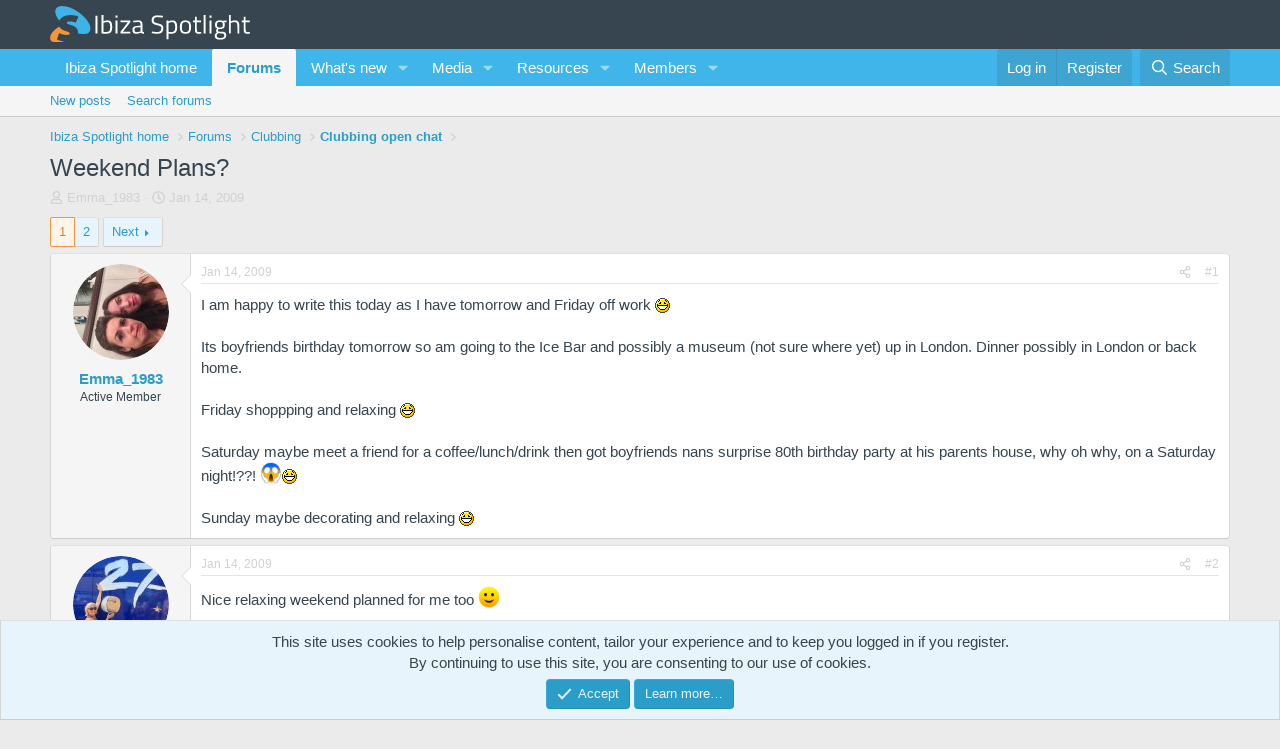

--- FILE ---
content_type: text/html; charset=utf-8
request_url: https://forum.ibiza-spotlight.com/threads/weekend-plans.51450/
body_size: 28097
content:
<!DOCTYPE html>
<html id="XF" lang="en-US" dir="LTR"
	data-xf="2.3"
	data-app="public"
	
	
	data-template="thread_view"
	data-container-key="node-4"
	data-content-key="thread-51450"
	data-logged-in="false"
	data-cookie-prefix="xf_"
	data-csrf="1768692749,a5487b34a849f099a66d6943f92e1a61"
	class="has-no-js template-thread_view"
	>
<head>
	
	
	

	<meta charset="utf-8" />
	<title>Weekend Plans? | Ibiza Spotlight forums</title>
	<link rel="manifest" href="/webmanifest.php">

	<meta http-equiv="X-UA-Compatible" content="IE=Edge" />
	<meta name="viewport" content="width=device-width, initial-scale=1, viewport-fit=cover">

	
		<meta name="theme-color" content="#126181" />
	

	<meta name="apple-mobile-web-app-title" content="Ibiza Spotlight forums">
	

	
		
		<meta name="description" content="I am happy to write this today as I have tomorrow and Friday off work :lol:
 
Its boyfriends birthday tomorrow so am going to the Ice Bar and possibly a..." />
		<meta property="og:description" content="I am happy to write this today as I have tomorrow and Friday off work :lol:
 
Its boyfriends birthday tomorrow so am going to the Ice Bar and possibly a museum (not sure where yet) up in London. Dinner possibly in London or back home.
 
Friday shoppping and relaxing :lol:
 
Saturday maybe meet a..." />
		<meta property="twitter:description" content="I am happy to write this today as I have tomorrow and Friday off work :lol:
 
Its boyfriends birthday tomorrow so am going to the Ice Bar and possibly a museum (not sure where yet) up in London..." />
	
	
		<meta property="og:url" content="https://forum.ibiza-spotlight.com/threads/weekend-plans.51450/" />
	
		<link rel="canonical" href="https://forum.ibiza-spotlight.com/threads/weekend-plans.51450/" />
	
		<link rel="next" href="/threads/weekend-plans.51450/page-2" />
	

	
		
	
	
	<meta property="og:site_name" content="Ibiza Spotlight forums" />


	
	
		
	
	
	<meta property="og:type" content="website" />


	
	
		
	
	
	
		<meta property="og:title" content="Weekend Plans?" />
		<meta property="twitter:title" content="Weekend Plans?" />
	


	
	
	
	

	
	
	
	

	<link rel="stylesheet" href="/css.php?css=public%3Anormalize.css%2Cpublic%3Afa.css%2Cpublic%3Acore.less%2Cpublic%3Aapp.less&amp;s=2&amp;l=1&amp;d=1760513545&amp;k=61077b8be1a554c86b92b4b5a97c05c1b1b86238" />

	<link rel="stylesheet" href="/css.php?css=public%3Abb_code.less&amp;s=2&amp;l=1&amp;d=1760513545&amp;k=2ec94c4e049ee331aeb4a44e56df04523fbf1b97" />
<link rel="stylesheet" href="/css.php?css=public%3Amessage.less&amp;s=2&amp;l=1&amp;d=1760513545&amp;k=e3f646a99872f8130ce351c5d4781a270510dfd8" />
<link rel="stylesheet" href="/css.php?css=public%3Anotices.less&amp;s=2&amp;l=1&amp;d=1760513545&amp;k=6a9a3a0113c34a96717c7ef8a1553418fd80a25e" />
<link rel="stylesheet" href="/css.php?css=public%3Ashare_controls.less&amp;s=2&amp;l=1&amp;d=1760513545&amp;k=f174f4a490adcd13f50970cb294d809d872148fc" />
<link rel="stylesheet" href="/css.php?css=public%3Aextra.less&amp;s=2&amp;l=1&amp;d=1760513545&amp;k=794f2f04421b399b83e9f9d8b55dbc7f36c27d1d" />


	
		<script src="/js/xf/preamble.min.js?_v=ad9ff121"></script>
	

	
	<script src="/js/vendor/vendor-compiled.js?_v=ad9ff121" defer></script>
	<script src="/js/xf/core-compiled.js?_v=ad9ff121" defer></script>

	<script>
		XF.ready(() =>
		{
			XF.extendObject(true, XF.config, {
				// 
				userId: 0,
				enablePush: true,
				pushAppServerKey: 'BDpZUJPkXBRvrjhxB2AX-8HWBaNdrX6tjheE5BPH1yN6bT2gDXeqduWtwW5SRtlQbiV0d0D5L6PuQl8MxKbvw3E',
				url: {
					fullBase: 'https://forum.ibiza-spotlight.com/',
					basePath: '/',
					css: '/css.php?css=__SENTINEL__&s=2&l=1&d=1760513545',
					js: '/js/__SENTINEL__?_v=ad9ff121',
					icon: '/data/local/icons/__VARIANT__.svg?v=1760513581#__NAME__',
					iconInline: '/styles/fa/__VARIANT__/__NAME__.svg?v=5.15.3',
					keepAlive: '/login/keep-alive'
				},
				cookie: {
					path: '/',
					domain: '',
					prefix: 'xf_',
					secure: true,
					consentMode: 'simple',
					consented: ["optional","_third_party"]
				},
				cacheKey: 'f3ed7234243583f554e27d349fe769c5',
				csrf: '1768692749,a5487b34a849f099a66d6943f92e1a61',
				js: {},
				fullJs: false,
				css: {"public:bb_code.less":true,"public:message.less":true,"public:notices.less":true,"public:share_controls.less":true,"public:extra.less":true},
				time: {
					now: 1768692749,
					today: 1768690800,
					todayDow: 0,
					tomorrow: 1768777200,
					yesterday: 1768604400,
					week: 1768172400,
					month: 1767222000,
					year: 1767222000
				},
				style: {
					light: '',
					dark: '',
					defaultColorScheme: 'light'
				},
				borderSizeFeature: '3px',
				fontAwesomeWeight: 'r',
				enableRtnProtect: true,
				
				enableFormSubmitSticky: true,
				imageOptimization: '0',
				imageOptimizationQuality: 0.85,
				uploadMaxFilesize: 268435456,
				uploadMaxWidth: 0,
				uploadMaxHeight: 0,
				allowedVideoExtensions: ["m4v","mov","mp4","mp4v","mpeg","mpg","ogv","webm"],
				allowedAudioExtensions: ["mp3","opus","ogg","wav"],
				shortcodeToEmoji: true,
				visitorCounts: {
					conversations_unread: '0',
					alerts_unviewed: '0',
					total_unread: '0',
					title_count: true,
					icon_indicator: true
				},
				jsMt: {"xf\/action.js":"94e003ae","xf\/embed.js":"1e229192","xf\/form.js":"1e229192","xf\/structure.js":"94e003ae","xf\/tooltip.js":"1e229192"},
				jsState: {},
				publicMetadataLogoUrl: '',
				publicPushBadgeUrl: 'https://forum.ibiza-spotlight.com/styles/default/xenforo/bell.png'
			})

			XF.extendObject(XF.phrases, {
				// 
				date_x_at_time_y:     "{date} at {time}",
				day_x_at_time_y:      "{day} at {time}",
				yesterday_at_x:       "Yesterday at {time}",
				x_minutes_ago:        "{minutes} minutes ago",
				one_minute_ago:       "1 minute ago",
				a_moment_ago:         "A moment ago",
				today_at_x:           "Today at {time}",
				in_a_moment:          "In a moment",
				in_a_minute:          "In a minute",
				in_x_minutes:         "In {minutes} minutes",
				later_today_at_x:     "Later today at {time}",
				tomorrow_at_x:        "Tomorrow at {time}",
				short_date_x_minutes: "{minutes}m",
				short_date_x_hours:   "{hours}h",
				short_date_x_days:    "{days}d",

				day0: "Sunday",
				day1: "Monday",
				day2: "Tuesday",
				day3: "Wednesday",
				day4: "Thursday",
				day5: "Friday",
				day6: "Saturday",

				dayShort0: "Sun",
				dayShort1: "Mon",
				dayShort2: "Tue",
				dayShort3: "Wed",
				dayShort4: "Thu",
				dayShort5: "Fri",
				dayShort6: "Sat",

				month0: "January",
				month1: "February",
				month2: "March",
				month3: "April",
				month4: "May",
				month5: "June",
				month6: "July",
				month7: "August",
				month8: "September",
				month9: "October",
				month10: "November",
				month11: "December",

				active_user_changed_reload_page: "The active user has changed. Reload the page for the latest version.",
				server_did_not_respond_in_time_try_again: "The server did not respond in time. Please try again.",
				oops_we_ran_into_some_problems: "Oops! We ran into some problems.",
				oops_we_ran_into_some_problems_more_details_console: "Oops! We ran into some problems. Please try again later. More error details may be in the browser console.",
				file_too_large_to_upload: "The file is too large to be uploaded.",
				uploaded_file_is_too_large_for_server_to_process: "The uploaded file is too large for the server to process.",
				files_being_uploaded_are_you_sure: "Files are still being uploaded. Are you sure you want to submit this form?",
				attach: "Attach files",
				rich_text_box: "Rich text box",
				close: "Close",
				link_copied_to_clipboard: "Link copied to clipboard.",
				text_copied_to_clipboard: "Text copied to clipboard.",
				loading: "Loading…",
				you_have_exceeded_maximum_number_of_selectable_items: "You have exceeded the maximum number of selectable items.",

				processing: "Processing",
				'processing...': "Processing…",

				showing_x_of_y_items: "Showing {count} of {total} items",
				showing_all_items: "Showing all items",
				no_items_to_display: "No items to display",

				number_button_up: "Increase",
				number_button_down: "Decrease",

				push_enable_notification_title: "Push notifications enabled successfully at Ibiza Spotlight forums",
				push_enable_notification_body: "Thank you for enabling push notifications!",

				pull_down_to_refresh: "Pull down to refresh",
				release_to_refresh: "Release to refresh",
				refreshing: "Refreshing…"
			})
		})
	</script>

	


	
		<link rel="icon" type="image/png" href="https://forum.ibiza-spotlight.com/favicon-32x32.png" sizes="32x32" />
	

	
	<script async src="https://www.googletagmanager.com/gtag/js?id=UA-236541-7"></script>
	<script>
		window.dataLayer = window.dataLayer || [];
		function gtag(){dataLayer.push(arguments);}
		gtag('js', new Date());
		gtag('config', 'UA-236541-7', {
			// 
			
			
		});
	</script>

<!-- Google tag (gtag.js) -->
<script async src="https://www.googletagmanager.com/gtag/js?id=G-9LBBH1L3GY"></script>
<script>
  window.dataLayer = window.dataLayer || [];
  function gtag(){dataLayer.push(arguments);}
  gtag('js', new Date());

  gtag('config', 'G-9LBBH1L3GY');

</script>
<script async src="https://securepubads.g.doubleclick.net/tag/js/gpt.js"></script>
<script>
  window.googletag = window.googletag || {cmd: []};
  googletag.cmd.push(function() {
	var mapping = googletag.sizeMapping().
    addSize([1150, 0], [[970, 90]]).
    addSize([740, 0], [[728, 90]]).
    addSize([0, 0], [[320, 50]]).
    build();
    googletag.defineSlot('/7950888/Forum_Leaderboard_728x90', [[320, 50], [970, 90], [728, 90]], 'div-gpt-ad-1682076231868-0').defineSizeMapping(mapping).addService(googletag.pubads());
    googletag.pubads().enableSingleRequest();
    googletag.pubads().collapseEmptyDivs();
    googletag.enableServices();
  });
</script>
<script defer src="https://cloudmetrics.xenforo.com/js/essential.js" data-website-id="2020772808426421"></script>
</head>
<body data-template="thread_view">

<div class="p-pageWrapper" id="top">

	

	<header class="p-header" id="header">
		<div class="p-header-inner">
			<div class="p-header-content">
				<div class="p-header-logo p-header-logo--image">
					<a href="/">
						

	

	
		
		

		
	

	

	<picture data-variations="{&quot;default&quot;:{&quot;1&quot;:&quot;\/images\/logo-horizontal-white.svg&quot;,&quot;2&quot;:null}}">
		
		
		

		

		<img src="/images/logo-horizontal-white.svg"  width="200" height="72" alt="Ibiza Spotlight forums"  />
	</picture>


					</a>
				</div>

				
			</div>
		</div>
	</header>

	
	

	
		<div class="p-navSticky p-navSticky--primary" data-xf-init="sticky-header">
			
		<nav class="p-nav">
			<div class="p-nav-inner">
				<button type="button" class="button button--plain p-nav-menuTrigger" data-xf-click="off-canvas" data-menu=".js-headerOffCanvasMenu" tabindex="0" aria-label="Menu"><span class="button-text">
					<i aria-hidden="true"></i>
				</span></button>

				<div class="p-nav-smallLogo">
					<a href="/">
						

	

	
		
		

		
	

	

	<picture data-variations="{&quot;default&quot;:{&quot;1&quot;:&quot;\/images\/logo-horizontal-white.svg&quot;,&quot;2&quot;:null}}">
		
		
		

		

		<img src="/images/logo-horizontal-white.svg"  width="200" height="72" alt="Ibiza Spotlight forums"  />
	</picture>


					</a>
				</div>

				<div class="p-nav-scroller hScroller" data-xf-init="h-scroller" data-auto-scroll=".p-navEl.is-selected">
					<div class="hScroller-scroll">
						<ul class="p-nav-list js-offCanvasNavSource">
							
								<li>
									
	<div class="p-navEl " >
	

		
	
	<a href="https://www.ibiza-spotlight.com"
	class="p-navEl-link "
	
	data-xf-key="1"
	data-nav-id="home">Ibiza Spotlight home</a>


		

		
	
	</div>

								</li>
							
								<li>
									
	<div class="p-navEl is-selected" data-has-children="true">
	

		
	
	<a href="/"
	class="p-navEl-link p-navEl-link--splitMenu "
	
	
	data-nav-id="forums">Forums</a>


		<a data-xf-key="2"
			data-xf-click="menu"
			data-menu-pos-ref="< .p-navEl"
			class="p-navEl-splitTrigger"
			role="button"
			tabindex="0"
			aria-label="Toggle expanded"
			aria-expanded="false"
			aria-haspopup="true"></a>

		
	
		<div class="menu menu--structural" data-menu="menu" aria-hidden="true">
			<div class="menu-content">
				
					
	
	
	<a href="/whats-new/posts/"
	class="menu-linkRow u-indentDepth0 js-offCanvasCopy "
	
	
	data-nav-id="newPosts">New posts</a>

	

				
					
	
	
	<a href="/search/?type=post"
	class="menu-linkRow u-indentDepth0 js-offCanvasCopy "
	
	
	data-nav-id="searchForums">Search forums</a>

	

				
			</div>
		</div>
	
	</div>

								</li>
							
								<li>
									
	<div class="p-navEl " data-has-children="true">
	

		
	
	<a href="/whats-new/"
	class="p-navEl-link p-navEl-link--splitMenu "
	
	
	data-nav-id="whatsNew">What's new</a>


		<a data-xf-key="3"
			data-xf-click="menu"
			data-menu-pos-ref="< .p-navEl"
			class="p-navEl-splitTrigger"
			role="button"
			tabindex="0"
			aria-label="Toggle expanded"
			aria-expanded="false"
			aria-haspopup="true"></a>

		
	
		<div class="menu menu--structural" data-menu="menu" aria-hidden="true">
			<div class="menu-content">
				
					
	
	
	<a href="/featured/"
	class="menu-linkRow u-indentDepth0 js-offCanvasCopy "
	
	
	data-nav-id="featured">Featured content</a>

	

				
					
	
	
	<a href="/whats-new/posts/"
	class="menu-linkRow u-indentDepth0 js-offCanvasCopy "
	 rel="nofollow"
	
	data-nav-id="whatsNewPosts">New posts</a>

	

				
					
	
	
	<a href="/whats-new/media/"
	class="menu-linkRow u-indentDepth0 js-offCanvasCopy "
	 rel="nofollow"
	
	data-nav-id="xfmgWhatsNewNewMedia">New media</a>

	

				
					
	
	
	<a href="/whats-new/media-comments/"
	class="menu-linkRow u-indentDepth0 js-offCanvasCopy "
	 rel="nofollow"
	
	data-nav-id="xfmgWhatsNewMediaComments">New media comments</a>

	

				
					
	
	
	<a href="/whats-new/resources/"
	class="menu-linkRow u-indentDepth0 js-offCanvasCopy "
	 rel="nofollow"
	
	data-nav-id="xfrmNewResources">New resources</a>

	

				
					
	
	
	<a href="/whats-new/latest-activity"
	class="menu-linkRow u-indentDepth0 js-offCanvasCopy "
	 rel="nofollow"
	
	data-nav-id="latestActivity">Latest activity</a>

	

				
			</div>
		</div>
	
	</div>

								</li>
							
								<li>
									
	<div class="p-navEl " data-has-children="true">
	

		
	
	<a href="/media/"
	class="p-navEl-link p-navEl-link--splitMenu "
	
	
	data-nav-id="xfmg">Media</a>


		<a data-xf-key="4"
			data-xf-click="menu"
			data-menu-pos-ref="< .p-navEl"
			class="p-navEl-splitTrigger"
			role="button"
			tabindex="0"
			aria-label="Toggle expanded"
			aria-expanded="false"
			aria-haspopup="true"></a>

		
	
		<div class="menu menu--structural" data-menu="menu" aria-hidden="true">
			<div class="menu-content">
				
					
	
	
	<a href="/whats-new/media/"
	class="menu-linkRow u-indentDepth0 js-offCanvasCopy "
	 rel="nofollow"
	
	data-nav-id="xfmgNewMedia">New media</a>

	

				
					
	
	
	<a href="/whats-new/media-comments/"
	class="menu-linkRow u-indentDepth0 js-offCanvasCopy "
	 rel="nofollow"
	
	data-nav-id="xfmgNewComments">New comments</a>

	

				
					
	
	
	<a href="/search/?type=xfmg_media"
	class="menu-linkRow u-indentDepth0 js-offCanvasCopy "
	
	
	data-nav-id="xfmgSearchMedia">Search media</a>

	

				
			</div>
		</div>
	
	</div>

								</li>
							
								<li>
									
	<div class="p-navEl " data-has-children="true">
	

		
	
	<a href="/resources/"
	class="p-navEl-link p-navEl-link--splitMenu "
	
	
	data-nav-id="xfrm">Resources</a>


		<a data-xf-key="5"
			data-xf-click="menu"
			data-menu-pos-ref="< .p-navEl"
			class="p-navEl-splitTrigger"
			role="button"
			tabindex="0"
			aria-label="Toggle expanded"
			aria-expanded="false"
			aria-haspopup="true"></a>

		
	
		<div class="menu menu--structural" data-menu="menu" aria-hidden="true">
			<div class="menu-content">
				
					
	
	
	<a href="/resources/latest-reviews"
	class="menu-linkRow u-indentDepth0 js-offCanvasCopy "
	
	
	data-nav-id="xfrmLatestReviews">Latest reviews</a>

	

				
					
	
	
	<a href="/search/?type=resource"
	class="menu-linkRow u-indentDepth0 js-offCanvasCopy "
	
	
	data-nav-id="xfrmSearchResources">Search resources</a>

	

				
			</div>
		</div>
	
	</div>

								</li>
							
								<li>
									
	<div class="p-navEl " data-has-children="true">
	

		
	
	<a href="/members/"
	class="p-navEl-link p-navEl-link--splitMenu "
	
	
	data-nav-id="members">Members</a>


		<a data-xf-key="6"
			data-xf-click="menu"
			data-menu-pos-ref="< .p-navEl"
			class="p-navEl-splitTrigger"
			role="button"
			tabindex="0"
			aria-label="Toggle expanded"
			aria-expanded="false"
			aria-haspopup="true"></a>

		
	
		<div class="menu menu--structural" data-menu="menu" aria-hidden="true">
			<div class="menu-content">
				
					
	
	
	<a href="/online/"
	class="menu-linkRow u-indentDepth0 js-offCanvasCopy "
	
	
	data-nav-id="currentVisitors">Current visitors</a>

	

				
			</div>
		</div>
	
	</div>

								</li>
							
						</ul>
					</div>
				</div>

				<div class="p-nav-opposite">
					<div class="p-navgroup p-account p-navgroup--guest">
						
							<a href="/login/" class="p-navgroup-link p-navgroup-link--textual p-navgroup-link--logIn"
								data-xf-click="overlay" data-follow-redirects="on">
								<span class="p-navgroup-linkText">Log in</span>
							</a>
							
								<a href="/register/" class="p-navgroup-link p-navgroup-link--textual p-navgroup-link--register"
									data-xf-click="overlay" data-follow-redirects="on">
									<span class="p-navgroup-linkText">Register</span>
								</a>
							
						
					</div>

					<div class="p-navgroup p-discovery">
						<a href="/whats-new/"
							class="p-navgroup-link p-navgroup-link--iconic p-navgroup-link--whatsnew"
							aria-label="What&#039;s new"
							title="What&#039;s new">
							<i aria-hidden="true"></i>
							<span class="p-navgroup-linkText">What's new</span>
						</a>

						
							<a href="/search/"
								class="p-navgroup-link p-navgroup-link--iconic p-navgroup-link--search"
								data-xf-click="menu"
								data-xf-key="/"
								aria-label="Search"
								aria-expanded="false"
								aria-haspopup="true"
								title="Search">
								<i aria-hidden="true"></i>
								<span class="p-navgroup-linkText">Search</span>
							</a>
							<div class="menu menu--structural menu--wide" data-menu="menu" aria-hidden="true">
								<form action="/search/search" method="post"
									class="menu-content"
									data-xf-init="quick-search">

									<h3 class="menu-header">Search</h3>
									
									<div class="menu-row">
										
											<div class="inputGroup inputGroup--joined">
												<input type="text" class="input" name="keywords" data-acurl="/search/auto-complete" placeholder="Search…" aria-label="Search" data-menu-autofocus="true" />
												
			<select name="constraints" class="js-quickSearch-constraint input" aria-label="Search within">
				<option value="">Everywhere</option>
<option value="{&quot;search_type&quot;:&quot;post&quot;}">Threads</option>
<option value="{&quot;search_type&quot;:&quot;post&quot;,&quot;c&quot;:{&quot;nodes&quot;:[4],&quot;child_nodes&quot;:1}}">This forum</option>
<option value="{&quot;search_type&quot;:&quot;post&quot;,&quot;c&quot;:{&quot;thread&quot;:51450}}">This thread</option>

			</select>
		
											</div>
										
									</div>

									
									<div class="menu-row">
										<label class="iconic"><input type="checkbox"  name="c[title_only]" value="1" /><i aria-hidden="true"></i><span class="iconic-label">Search titles only

													
													<span tabindex="0" role="button"
														data-xf-init="tooltip" data-trigger="hover focus click" title="Tags will also be searched in content where tags are supported">

														<i class="fa--xf far fa-question-circle  u-muted u-smaller"><svg xmlns="http://www.w3.org/2000/svg" role="img" ><title>Note</title><use href="/data/local/icons/regular.svg?v=1760513581#question-circle"></use></svg></i>
													</span></span></label>

									</div>
									
									<div class="menu-row">
										<div class="inputGroup">
											<span class="inputGroup-text" id="ctrl_search_menu_by_member">By:</span>
											<input type="text" class="input" name="c[users]" data-xf-init="auto-complete" placeholder="Member" aria-labelledby="ctrl_search_menu_by_member" />
										</div>
									</div>
									<div class="menu-footer">
									<span class="menu-footer-controls">
										<button type="submit" class="button button--icon button--icon--search button--primary"><i class="fa--xf far fa-search "><svg xmlns="http://www.w3.org/2000/svg" role="img" aria-hidden="true" ><use href="/data/local/icons/regular.svg?v=1760513581#search"></use></svg></i><span class="button-text">Search</span></button>
										<button type="submit" class="button " name="from_search_menu"><span class="button-text">Advanced search…</span></button>
									</span>
									</div>

									<input type="hidden" name="_xfToken" value="1768692749,a5487b34a849f099a66d6943f92e1a61" />
								</form>
							</div>
						
					</div>
				</div>
			</div>
		</nav>
	
		</div>
		
		
			<div class="p-sectionLinks">
				<div class="p-sectionLinks-inner hScroller" data-xf-init="h-scroller">
					<div class="hScroller-scroll">
						<ul class="p-sectionLinks-list">
							
								<li>
									
	<div class="p-navEl " >
	

		
	
	<a href="/whats-new/posts/"
	class="p-navEl-link "
	
	data-xf-key="alt+1"
	data-nav-id="newPosts">New posts</a>


		

		
	
	</div>

								</li>
							
								<li>
									
	<div class="p-navEl " >
	

		
	
	<a href="/search/?type=post"
	class="p-navEl-link "
	
	data-xf-key="alt+2"
	data-nav-id="searchForums">Search forums</a>


		

		
	
	</div>

								</li>
							
						</ul>
					</div>
				</div>
			</div>
			
	
		

	<div class="offCanvasMenu offCanvasMenu--nav js-headerOffCanvasMenu" data-menu="menu" aria-hidden="true" data-ocm-builder="navigation">
		<div class="offCanvasMenu-backdrop" data-menu-close="true"></div>
		<div class="offCanvasMenu-content">
			<div class="offCanvasMenu-header">
				Menu
				<a class="offCanvasMenu-closer" data-menu-close="true" role="button" tabindex="0" aria-label="Close"></a>
			</div>
			
				<div class="p-offCanvasRegisterLink">
					<div class="offCanvasMenu-linkHolder">
						<a href="/login/" class="offCanvasMenu-link" data-xf-click="overlay" data-menu-close="true">
							Log in
						</a>
					</div>
					<hr class="offCanvasMenu-separator" />
					
						<div class="offCanvasMenu-linkHolder">
							<a href="/register/" class="offCanvasMenu-link" data-xf-click="overlay" data-menu-close="true">
								Register
							</a>
						</div>
						<hr class="offCanvasMenu-separator" />
					
				</div>
			
			<div class="js-offCanvasNavTarget"></div>
			<div class="offCanvasMenu-installBanner js-installPromptContainer" style="display: none;" data-xf-init="install-prompt">
				<div class="offCanvasMenu-installBanner-header">Install the app</div>
				<button type="button" class="button js-installPromptButton"><span class="button-text">Install</span></button>
				<template class="js-installTemplateIOS">
					<div class="js-installTemplateContent">
						<div class="overlay-title">How to install the app on iOS</div>
						<div class="block-body">
							<div class="block-row">
								<p>
									Follow along with the video below to see how to install our site as a web app on your home screen.
								</p>
								<p style="text-align: center">
									<video src="/styles/default/xenforo/add_to_home.mp4"
										width="280" height="480" autoplay loop muted playsinline></video>
								</p>
								<p>
									<small><strong>Note:</strong> This feature may not be available in some browsers.</small>
								</p>
							</div>
						</div>
					</div>
				</template>
			</div>
		</div>
	</div>

	<div class="p-body">
		<div class="p-body-inner">
			<!--XF:EXTRA_OUTPUT-->

			

			

			
			
	
		<ul class="p-breadcrumbs "
			itemscope itemtype="https://schema.org/BreadcrumbList">
			
				

				
				

				
					
					
	<li itemprop="itemListElement" itemscope itemtype="https://schema.org/ListItem">
		<a href="https://www.ibiza-spotlight.com" itemprop="item">
			<span itemprop="name">Ibiza Spotlight home</span>
		</a>
		<meta itemprop="position" content="1" />
	</li>

				

				
					
					
	<li itemprop="itemListElement" itemscope itemtype="https://schema.org/ListItem">
		<a href="/" itemprop="item">
			<span itemprop="name">Forums</span>
		</a>
		<meta itemprop="position" content="2" />
	</li>

				
				
					
					
	<li itemprop="itemListElement" itemscope itemtype="https://schema.org/ListItem">
		<a href="/#clubbing.3" itemprop="item">
			<span itemprop="name">Clubbing</span>
		</a>
		<meta itemprop="position" content="3" />
	</li>

				
					
					
	<li itemprop="itemListElement" itemscope itemtype="https://schema.org/ListItem">
		<a href="/forums/clubbing-open-chat.4/" itemprop="item">
			<span itemprop="name">Clubbing open chat</span>
		</a>
		<meta itemprop="position" content="4" />
	</li>

				
			
		</ul>
	

			

			
	<noscript class="js-jsWarning"><div class="blockMessage blockMessage--important blockMessage--iconic u-noJsOnly">JavaScript is disabled. For a better experience, please enable JavaScript in your browser before proceeding.</div></noscript>

			
	<div class="blockMessage blockMessage--important blockMessage--iconic js-browserWarning" style="display: none">You are using an out of date browser. It  may not display this or other websites correctly.<br />You should upgrade or use an <a href="https://www.google.com/chrome/" target="_blank" rel="noopener">alternative browser</a>.</div>


			
				<div class="p-body-header">
					
						
							<div class="p-title ">
								
									
										<h1 class="p-title-value">Weekend Plans?</h1>
									
									
								
							</div>
						

						
							<div class="p-description">
	<ul class="listInline listInline--bullet">
		<li>
			<i class="fa--xf far fa-user "><svg xmlns="http://www.w3.org/2000/svg" role="img" ><title>Thread starter</title><use href="/data/local/icons/regular.svg?v=1760513581#user"></use></svg></i>
			<span class="u-srOnly">Thread starter</span>

			<a href="/members/emma_1983.11096/" class="username  u-concealed" dir="auto" data-user-id="11096" data-xf-init="member-tooltip">Emma_1983</a>
		</li>
		<li>
			<i class="fa--xf far fa-clock "><svg xmlns="http://www.w3.org/2000/svg" role="img" ><title>Start date</title><use href="/data/local/icons/regular.svg?v=1760513581#clock"></use></svg></i>
			<span class="u-srOnly">Start date</span>

			<a href="/threads/weekend-plans.51450/" class="u-concealed"><time  class="u-dt" dir="auto" datetime="2009-01-14T11:54:46+0100" data-timestamp="1231930486" data-date="Jan 14, 2009" data-time="11:54 AM" data-short="Jan &#039;09" title="Jan 14, 2009 at 11:54 AM">Jan 14, 2009</time></a>
		</li>
		
		
	</ul>
</div>
						
					
				</div>
			

			<div class="p-body-main  ">
				
				<div class="p-body-contentCol"></div>
				

				

				<div class="p-body-content">
					
					<div class="p-body-pageContent">










	
	
	
		
	
	
	


	
	
	
		
	
	
	


	
	
		
	
	
	


	
	



	












	

	
		
	



















<div class="block block--messages" data-xf-init="" data-type="post" data-href="/inline-mod/" data-search-target="*">

	<span class="u-anchorTarget" id="posts"></span>

	
		
	

	

	<div class="block-outer"><div class="block-outer-main"><nav class="pageNavWrapper pageNavWrapper--mixed ">



<div class="pageNav  ">
	

	<ul class="pageNav-main">
		

	
		<li class="pageNav-page pageNav-page--current "><a href="/threads/weekend-plans.51450/">1</a></li>
	


		

		

		

		

	
		<li class="pageNav-page "><a href="/threads/weekend-plans.51450/page-2">2</a></li>
	

	</ul>

	
		<a href="/threads/weekend-plans.51450/page-2" class="pageNav-jump pageNav-jump--next">Next</a>
	
</div>

<div class="pageNavSimple">
	

	<a class="pageNavSimple-el pageNavSimple-el--current"
		data-xf-init="tooltip" title="Go to page"
		data-xf-click="menu" role="button" tabindex="0" aria-expanded="false" aria-haspopup="true">
		1 of 2
	</a>
	

	<div class="menu menu--pageJump" data-menu="menu" aria-hidden="true">
		<div class="menu-content">
			<h4 class="menu-header">Go to page</h4>
			<div class="menu-row" data-xf-init="page-jump" data-page-url="/threads/weekend-plans.51450/page-%page%">
				<div class="inputGroup inputGroup--numbers">
					<div class="inputGroup inputGroup--numbers inputNumber" data-xf-init="number-box"><input type="number" pattern="\d*" class="input input--number js-numberBoxTextInput input input--numberNarrow js-pageJumpPage" value="1"  min="1" max="2" step="1" required="required" data-menu-autofocus="true" /></div>
					<span class="inputGroup-text"><button type="button" class="button js-pageJumpGo"><span class="button-text">Go</span></button></span>
				</div>
			</div>
		</div>
	</div>


	
		<a href="/threads/weekend-plans.51450/page-2" class="pageNavSimple-el pageNavSimple-el--next">
			Next <i aria-hidden="true"></i>
		</a>
		<a href="/threads/weekend-plans.51450/page-2"
			class="pageNavSimple-el pageNavSimple-el--last"
			data-xf-init="tooltip" title="Last">
			<i aria-hidden="true"></i> <span class="u-srOnly">Last</span>
		</a>
	
</div>

</nav>



</div></div>

	

	
		
	<div class="block-outer js-threadStatusField"></div>

	

	<div class="block-container lbContainer"
		data-xf-init="lightbox select-to-quote"
		data-message-selector=".js-post"
		data-lb-id="thread-51450"
		data-lb-universal="1">

		<div class="block-body js-replyNewMessageContainer">
			
				

					

					
						

	
	

	

	
	<article class="message message--post js-post js-inlineModContainer  "
		data-author="Emma_1983"
		data-content="post-598414"
		id="js-post-598414"
		>

		

		<span class="u-anchorTarget" id="post-598414"></span>

		
			<div class="message-inner">
				
					<div class="message-cell message-cell--user">
						

	<section class="message-user"
		
		
		>

		

		<div class="message-avatar ">
			<div class="message-avatar-wrapper">
				<a href="/members/emma_1983.11096/" class="avatar avatar--m" data-user-id="11096" data-xf-init="member-tooltip">
			<img src="/data/avatars/m/11/11096.jpg?1424255232" srcset="/data/avatars/l/11/11096.jpg?1424255232 2x" alt="Emma_1983" class="avatar-u11096-m" width="96" height="96" loading="lazy" /> 
		</a>
				
			</div>
		</div>
		<div class="message-userDetails">
			<h4 class="message-name"><a href="/members/emma_1983.11096/" class="username " dir="auto" data-user-id="11096" data-xf-init="member-tooltip">Emma_1983</a></h4>
			<h5 class="userTitle message-userTitle" dir="auto">Active Member</h5>
			
		</div>
		
			
			
		
		<span class="message-userArrow"></span>
	</section>

					</div>
				

				
					<div class="message-cell message-cell--main">
					
						<div class="message-main js-quickEditTarget">

							
								

	

	<header class="message-attribution message-attribution--split">
		<ul class="message-attribution-main listInline ">
			
			
			<li class="u-concealed">
				<a href="/threads/weekend-plans.51450/post-598414" rel="nofollow" >
					<time  class="u-dt" dir="auto" datetime="2009-01-14T11:54:46+0100" data-timestamp="1231930486" data-date="Jan 14, 2009" data-time="11:54 AM" data-short="Jan &#039;09" title="Jan 14, 2009 at 11:54 AM">Jan 14, 2009</time>
				</a>
			</li>
			
		</ul>

		<ul class="message-attribution-opposite message-attribution-opposite--list ">
			
			<li>
				<a href="/threads/weekend-plans.51450/post-598414"
					class="message-attribution-gadget"
					data-xf-init="share-tooltip"
					data-href="/posts/598414/share"
					aria-label="Share"
					rel="nofollow">
					<i class="fa--xf far fa-share-alt "><svg xmlns="http://www.w3.org/2000/svg" role="img" aria-hidden="true" ><use href="/data/local/icons/regular.svg?v=1760513581#share-alt"></use></svg></i>
				</a>
			</li>
			
				<li class="u-hidden js-embedCopy">
					
	<a href="javascript:"
		data-xf-init="copy-to-clipboard"
		data-copy-text="&lt;div class=&quot;js-xf-embed&quot; data-url=&quot;https://forum.ibiza-spotlight.com&quot; data-content=&quot;post-598414&quot;&gt;&lt;/div&gt;&lt;script defer src=&quot;https://forum.ibiza-spotlight.com/js/xf/external_embed.js?_v=ad9ff121&quot;&gt;&lt;/script&gt;"
		data-success="Embed code HTML copied to clipboard."
		class="">
		<i class="fa--xf far fa-code "><svg xmlns="http://www.w3.org/2000/svg" role="img" aria-hidden="true" ><use href="/data/local/icons/regular.svg?v=1760513581#code"></use></svg></i>
	</a>

				</li>
			
			
			
				<li>
					<a href="/threads/weekend-plans.51450/post-598414" rel="nofollow">
						#1
					</a>
				</li>
			
		</ul>
	</header>

							

							<div class="message-content js-messageContent">
							

								
									
	
	
	

								

								
									
	

	<div class="message-userContent lbContainer js-lbContainer "
		data-lb-id="post-598414"
		data-lb-caption-desc="Emma_1983 &middot; Jan 14, 2009 at 11:54 AM">

		
			

	
		
	

		

		<article class="message-body js-selectToQuote">
			
				
			

			<div >
				
					<div class="bbWrapper">I am happy to write this today as I have tomorrow and Friday off work <img src="/images/icon_lol.gif"  class="smilie" loading="lazy" alt=":lol:" title="Lol    :lol:" data-shortname=":lol:" /><br />
 <br />
Its boyfriends birthday tomorrow so am going to the Ice Bar and possibly a museum (not sure where yet) up in London. Dinner possibly in London or back home.<br />
 <br />
Friday shoppping and relaxing <img src="/images/icon_lol.gif"  class="smilie" loading="lazy" alt=":lol:" title="Lol    :lol:" data-shortname=":lol:" /><br />
 <br />
Saturday maybe meet a friend for a coffee/lunch/drink then got boyfriends nans surprise 80th birthday party at his parents house, why oh why, on a Saturday night!??! <img src="https://cdn.jsdelivr.net/joypixels/assets/8.0/png/unicode/64/1f631.png" class="smilie smilie--emoji" loading="lazy" width="64" height="64" alt="8O" title="Eek!    8O"  data-smilie="9"data-shortname="8O" /><img src="/images/icon_lol.gif"  class="smilie" loading="lazy" alt=":lol:" title="Lol    :lol:" data-shortname=":lol:" /><br />
 <br />
Sunday maybe decorating and relaxing <img src="/images/icon_lol.gif"  class="smilie" loading="lazy" alt=":lol:" title="Lol    :lol:" data-shortname=":lol:" /></div>
				
			</div>

			<div class="js-selectToQuoteEnd">&nbsp;</div>
			
				
			
		</article>

		
			

	
		
	

		

		
	</div>

								

								
									
	

	

								

								
									
	

								

							
							</div>

							
								
	

	<footer class="message-footer">
		

		

		<div class="reactionsBar js-reactionsList ">
			
		</div>

		<div class="js-historyTarget message-historyTarget toggleTarget" data-href="trigger-href"></div>
	</footer>

							
						</div>

					
					</div>
				
			</div>
		
	</article>

	
	

					

					

				

					

					
						

	
	

	

	
	<article class="message message--post js-post js-inlineModContainer  "
		data-author="Beckiboo"
		data-content="post-598415"
		id="js-post-598415"
		itemscope itemtype="https://schema.org/Comment" itemid="https://forum.ibiza-spotlight.com/posts/598415/">

		
			<meta itemprop="parentItem" itemscope itemid="https://forum.ibiza-spotlight.com/threads/weekend-plans.51450/" />
			<meta itemprop="name" content="Post #2" />
		

		<span class="u-anchorTarget" id="post-598415"></span>

		
			<div class="message-inner">
				
					<div class="message-cell message-cell--user">
						

	<section class="message-user"
		itemprop="author"
		itemscope itemtype="https://schema.org/Person"
		itemid="https://forum.ibiza-spotlight.com/members/beckiboo.222/">

		
			<meta itemprop="url" content="https://forum.ibiza-spotlight.com/members/beckiboo.222/" />
		

		<div class="message-avatar ">
			<div class="message-avatar-wrapper">
				<a href="/members/beckiboo.222/" class="avatar avatar--m" data-user-id="222" data-xf-init="member-tooltip">
			<img src="/data/avatars/m/0/222.jpg?1475620144" srcset="/data/avatars/l/0/222.jpg?1475620144 2x" alt="Beckiboo" class="avatar-u222-m" width="96" height="96" loading="lazy" itemprop="image" /> 
		</a>
				
			</div>
		</div>
		<div class="message-userDetails">
			<h4 class="message-name"><a href="/members/beckiboo.222/" class="username " dir="auto" data-user-id="222" data-xf-init="member-tooltip"><span itemprop="name">Beckiboo</span></a></h4>
			<h5 class="userTitle message-userTitle" dir="auto" itemprop="jobTitle">Active Member</h5>
			
		</div>
		
			
			
		
		<span class="message-userArrow"></span>
	</section>

					</div>
				

				
					<div class="message-cell message-cell--main">
					
						<div class="message-main js-quickEditTarget">

							
								

	

	<header class="message-attribution message-attribution--split">
		<ul class="message-attribution-main listInline ">
			
			
			<li class="u-concealed">
				<a href="/threads/weekend-plans.51450/post-598415" rel="nofollow" itemprop="url">
					<time  class="u-dt" dir="auto" datetime="2009-01-14T12:21:02+0100" data-timestamp="1231932062" data-date="Jan 14, 2009" data-time="12:21 PM" data-short="Jan &#039;09" title="Jan 14, 2009 at 12:21 PM" itemprop="datePublished">Jan 14, 2009</time>
				</a>
			</li>
			
		</ul>

		<ul class="message-attribution-opposite message-attribution-opposite--list ">
			
			<li>
				<a href="/threads/weekend-plans.51450/post-598415"
					class="message-attribution-gadget"
					data-xf-init="share-tooltip"
					data-href="/posts/598415/share"
					aria-label="Share"
					rel="nofollow">
					<i class="fa--xf far fa-share-alt "><svg xmlns="http://www.w3.org/2000/svg" role="img" aria-hidden="true" ><use href="/data/local/icons/regular.svg?v=1760513581#share-alt"></use></svg></i>
				</a>
			</li>
			
				<li class="u-hidden js-embedCopy">
					
	<a href="javascript:"
		data-xf-init="copy-to-clipboard"
		data-copy-text="&lt;div class=&quot;js-xf-embed&quot; data-url=&quot;https://forum.ibiza-spotlight.com&quot; data-content=&quot;post-598415&quot;&gt;&lt;/div&gt;&lt;script defer src=&quot;https://forum.ibiza-spotlight.com/js/xf/external_embed.js?_v=ad9ff121&quot;&gt;&lt;/script&gt;"
		data-success="Embed code HTML copied to clipboard."
		class="">
		<i class="fa--xf far fa-code "><svg xmlns="http://www.w3.org/2000/svg" role="img" aria-hidden="true" ><use href="/data/local/icons/regular.svg?v=1760513581#code"></use></svg></i>
	</a>

				</li>
			
			
			
				<li>
					<a href="/threads/weekend-plans.51450/post-598415" rel="nofollow">
						#2
					</a>
				</li>
			
		</ul>
	</header>

							

							<div class="message-content js-messageContent">
							

								
									
	
	
	

								

								
									
	

	<div class="message-userContent lbContainer js-lbContainer "
		data-lb-id="post-598415"
		data-lb-caption-desc="Beckiboo &middot; Jan 14, 2009 at 12:21 PM">

		

		<article class="message-body js-selectToQuote">
			
				
			

			<div itemprop="text">
				
					<div class="bbWrapper">Nice relaxing weekend planned for me too <img src="https://cdn.jsdelivr.net/joypixels/assets/8.0/png/unicode/64/1f642.png" class="smilie smilie--emoji" loading="lazy" width="64" height="64" alt=":)" title="Smile    :)"  data-smilie="1"data-shortname=":)" /><br />
 <br />
Friday - going over to my friends flat with a bottle of wine, ordering a takeaway and having a nice evening of girly goss!<br />
 <br />
Saturday - Jon and me and going to Angel as Jon wants a pie and mash <img src="https://cdn.jsdelivr.net/joypixels/assets/8.0/png/unicode/64/1f644.png" class="smilie smilie--emoji" loading="lazy" width="64" height="64" alt=":roll:" title="Roll Eyes    :roll:"  data-smilie="11"data-shortname=":roll:" /> <img src="/images/icon_lol.gif"  class="smilie" loading="lazy" alt=":lol:" title="Lol    :lol:" data-shortname=":lol:" /> then shopping for my belated birthday present, and watching Slumdog Millionaire in the evening.<br />
 <br />
Sunday - going to Jon&#039;s sisters for a huuuuuge roast with his family.<br />
 <br />
I&#039;m really looking forward to this weekend <img src="https://cdn.jsdelivr.net/joypixels/assets/8.0/png/unicode/64/1f642.png" class="smilie smilie--emoji" loading="lazy" width="64" height="64" alt=":)" title="Smile    :)"  data-smilie="1"data-shortname=":)" /></div>
				
			</div>

			<div class="js-selectToQuoteEnd">&nbsp;</div>
			
				
			
		</article>

		

		
	</div>

								

								
									
	

	

								

								
									
	

								

							
							</div>

							
								
	

	<footer class="message-footer">
		
			<div class="message-microdata" itemprop="interactionStatistic" itemtype="https://schema.org/InteractionCounter" itemscope>
				<meta itemprop="userInteractionCount" content="0" />
				<meta itemprop="interactionType" content="https://schema.org/LikeAction" />
			</div>
		

		

		<div class="reactionsBar js-reactionsList ">
			
		</div>

		<div class="js-historyTarget message-historyTarget toggleTarget" data-href="trigger-href"></div>
	</footer>

							
						</div>

					
					</div>
				
			</div>
		
	</article>

	
	

					

					

				

					

					
						

	
	

	

	
	<article class="message message--post js-post js-inlineModContainer  "
		data-author="Morbyd"
		data-content="post-598416"
		id="js-post-598416"
		itemscope itemtype="https://schema.org/Comment" itemid="https://forum.ibiza-spotlight.com/posts/598416/">

		
			<meta itemprop="parentItem" itemscope itemid="https://forum.ibiza-spotlight.com/threads/weekend-plans.51450/" />
			<meta itemprop="name" content="Post #3" />
		

		<span class="u-anchorTarget" id="post-598416"></span>

		
			<div class="message-inner">
				
					<div class="message-cell message-cell--user">
						

	<section class="message-user"
		itemprop="author"
		itemscope itemtype="https://schema.org/Person"
		itemid="https://forum.ibiza-spotlight.com/members/morbyd.708/">

		
			<meta itemprop="url" content="https://forum.ibiza-spotlight.com/members/morbyd.708/" />
		

		<div class="message-avatar ">
			<div class="message-avatar-wrapper">
				<a href="/members/morbyd.708/" class="avatar avatar--m" data-user-id="708" data-xf-init="member-tooltip">
			<img src="/data/avatars/m/0/708.jpg?1378377405" srcset="/data/avatars/l/0/708.jpg?1378377405 2x" alt="Morbyd" class="avatar-u708-m" width="96" height="96" loading="lazy" itemprop="image" /> 
		</a>
				
			</div>
		</div>
		<div class="message-userDetails">
			<h4 class="message-name"><a href="/members/morbyd.708/" class="username " dir="auto" data-user-id="708" data-xf-init="member-tooltip"><span itemprop="name">Morbyd</span></a></h4>
			<h5 class="userTitle message-userTitle" dir="auto" itemprop="jobTitle">Moderator</h5>
			
		</div>
		
			
			
		
		<span class="message-userArrow"></span>
	</section>

					</div>
				

				
					<div class="message-cell message-cell--main">
					
						<div class="message-main js-quickEditTarget">

							
								

	

	<header class="message-attribution message-attribution--split">
		<ul class="message-attribution-main listInline ">
			
			
			<li class="u-concealed">
				<a href="/threads/weekend-plans.51450/post-598416" rel="nofollow" itemprop="url">
					<time  class="u-dt" dir="auto" datetime="2009-01-14T12:26:00+0100" data-timestamp="1231932360" data-date="Jan 14, 2009" data-time="12:26 PM" data-short="Jan &#039;09" title="Jan 14, 2009 at 12:26 PM" itemprop="datePublished">Jan 14, 2009</time>
				</a>
			</li>
			
		</ul>

		<ul class="message-attribution-opposite message-attribution-opposite--list ">
			
			<li>
				<a href="/threads/weekend-plans.51450/post-598416"
					class="message-attribution-gadget"
					data-xf-init="share-tooltip"
					data-href="/posts/598416/share"
					aria-label="Share"
					rel="nofollow">
					<i class="fa--xf far fa-share-alt "><svg xmlns="http://www.w3.org/2000/svg" role="img" aria-hidden="true" ><use href="/data/local/icons/regular.svg?v=1760513581#share-alt"></use></svg></i>
				</a>
			</li>
			
				<li class="u-hidden js-embedCopy">
					
	<a href="javascript:"
		data-xf-init="copy-to-clipboard"
		data-copy-text="&lt;div class=&quot;js-xf-embed&quot; data-url=&quot;https://forum.ibiza-spotlight.com&quot; data-content=&quot;post-598416&quot;&gt;&lt;/div&gt;&lt;script defer src=&quot;https://forum.ibiza-spotlight.com/js/xf/external_embed.js?_v=ad9ff121&quot;&gt;&lt;/script&gt;"
		data-success="Embed code HTML copied to clipboard."
		class="">
		<i class="fa--xf far fa-code "><svg xmlns="http://www.w3.org/2000/svg" role="img" aria-hidden="true" ><use href="/data/local/icons/regular.svg?v=1760513581#code"></use></svg></i>
	</a>

				</li>
			
			
			
				<li>
					<a href="/threads/weekend-plans.51450/post-598416" rel="nofollow">
						#3
					</a>
				</li>
			
		</ul>
	</header>

							

							<div class="message-content js-messageContent">
							

								
									
	
	
	

								

								
									
	

	<div class="message-userContent lbContainer js-lbContainer "
		data-lb-id="post-598416"
		data-lb-caption-desc="Morbyd &middot; Jan 14, 2009 at 12:26 PM">

		

		<article class="message-body js-selectToQuote">
			
				
			

			<div itemprop="text">
				
					<div class="bbWrapper">The wife&#039;s away this weekend <img src="/images/icon_twisted.gif"  class="smilie" loading="lazy" alt=":twisted:" title="Twisted    :twisted:" data-shortname=":twisted:" /><br />
...but I have nothing special planned <img src="/images/icon_lol.gif"  class="smilie" loading="lazy" alt=":lol:" title="Lol    :lol:" data-shortname=":lol:" /> Just a return to my pre-holiday routine<br />
<br />
Friday - A friend&#039;s birthday party at Wall St Bar, followed by random club outings<br />
<br />
Saturday - Will attempt to motivate for a massive housecleaning effort. Head down to the pub to watch the Chelsea match, followed by random bar and club outings.<br />
<br />
Sunday - Will once again attempt to motivate for various projects around the home</div>
				
			</div>

			<div class="js-selectToQuoteEnd">&nbsp;</div>
			
				
			
		</article>

		

		
	</div>

								

								
									
	

	

								

								
									
	

								

							
							</div>

							
								
	

	<footer class="message-footer">
		
			<div class="message-microdata" itemprop="interactionStatistic" itemtype="https://schema.org/InteractionCounter" itemscope>
				<meta itemprop="userInteractionCount" content="0" />
				<meta itemprop="interactionType" content="https://schema.org/LikeAction" />
			</div>
		

		

		<div class="reactionsBar js-reactionsList ">
			
		</div>

		<div class="js-historyTarget message-historyTarget toggleTarget" data-href="trigger-href"></div>
	</footer>

							
						</div>

					
					</div>
				
			</div>
		
	</article>

	
	

					

					

				

					

					
						

	
	

	

	
	<article class="message message--post js-post js-inlineModContainer  "
		data-author="puppylover"
		data-content="post-598417"
		id="js-post-598417"
		itemscope itemtype="https://schema.org/Comment" itemid="https://forum.ibiza-spotlight.com/posts/598417/">

		
			<meta itemprop="parentItem" itemscope itemid="https://forum.ibiza-spotlight.com/threads/weekend-plans.51450/" />
			<meta itemprop="name" content="Post #4" />
		

		<span class="u-anchorTarget" id="post-598417"></span>

		
			<div class="message-inner">
				
					<div class="message-cell message-cell--user">
						

	<section class="message-user"
		itemprop="author"
		itemscope itemtype="https://schema.org/Person"
		itemid="https://forum.ibiza-spotlight.com/members/puppylover.352/">

		
			<meta itemprop="url" content="https://forum.ibiza-spotlight.com/members/puppylover.352/" />
		

		<div class="message-avatar ">
			<div class="message-avatar-wrapper">
				<a href="/members/puppylover.352/" class="avatar avatar--m" data-user-id="352" data-xf-init="member-tooltip">
			<img src="/data/avatars/m/0/352.jpg?1378376239" srcset="/data/avatars/l/0/352.jpg?1378376239 2x" alt="puppylover" class="avatar-u352-m" width="96" height="96" loading="lazy" itemprop="image" /> 
		</a>
				
			</div>
		</div>
		<div class="message-userDetails">
			<h4 class="message-name"><a href="/members/puppylover.352/" class="username " dir="auto" data-user-id="352" data-xf-init="member-tooltip"><span itemprop="name">puppylover</span></a></h4>
			<h5 class="userTitle message-userTitle" dir="auto" itemprop="jobTitle">Active Member</h5>
			
		</div>
		
			
			
		
		<span class="message-userArrow"></span>
	</section>

					</div>
				

				
					<div class="message-cell message-cell--main">
					
						<div class="message-main js-quickEditTarget">

							
								

	

	<header class="message-attribution message-attribution--split">
		<ul class="message-attribution-main listInline ">
			
			
			<li class="u-concealed">
				<a href="/threads/weekend-plans.51450/post-598417" rel="nofollow" itemprop="url">
					<time  class="u-dt" dir="auto" datetime="2009-01-14T12:50:06+0100" data-timestamp="1231933806" data-date="Jan 14, 2009" data-time="12:50 PM" data-short="Jan &#039;09" title="Jan 14, 2009 at 12:50 PM" itemprop="datePublished">Jan 14, 2009</time>
				</a>
			</li>
			
		</ul>

		<ul class="message-attribution-opposite message-attribution-opposite--list ">
			
			<li>
				<a href="/threads/weekend-plans.51450/post-598417"
					class="message-attribution-gadget"
					data-xf-init="share-tooltip"
					data-href="/posts/598417/share"
					aria-label="Share"
					rel="nofollow">
					<i class="fa--xf far fa-share-alt "><svg xmlns="http://www.w3.org/2000/svg" role="img" aria-hidden="true" ><use href="/data/local/icons/regular.svg?v=1760513581#share-alt"></use></svg></i>
				</a>
			</li>
			
				<li class="u-hidden js-embedCopy">
					
	<a href="javascript:"
		data-xf-init="copy-to-clipboard"
		data-copy-text="&lt;div class=&quot;js-xf-embed&quot; data-url=&quot;https://forum.ibiza-spotlight.com&quot; data-content=&quot;post-598417&quot;&gt;&lt;/div&gt;&lt;script defer src=&quot;https://forum.ibiza-spotlight.com/js/xf/external_embed.js?_v=ad9ff121&quot;&gt;&lt;/script&gt;"
		data-success="Embed code HTML copied to clipboard."
		class="">
		<i class="fa--xf far fa-code "><svg xmlns="http://www.w3.org/2000/svg" role="img" aria-hidden="true" ><use href="/data/local/icons/regular.svg?v=1760513581#code"></use></svg></i>
	</a>

				</li>
			
			
			
				<li>
					<a href="/threads/weekend-plans.51450/post-598417" rel="nofollow">
						#4
					</a>
				</li>
			
		</ul>
	</header>

							

							<div class="message-content js-messageContent">
							

								
									
	
	
	

								

								
									
	

	<div class="message-userContent lbContainer js-lbContainer "
		data-lb-id="post-598417"
		data-lb-caption-desc="puppylover &middot; Jan 14, 2009 at 12:50 PM">

		

		<article class="message-body js-selectToQuote">
			
				
			

			<div itemprop="text">
				
					<div class="bbWrapper">Fri:   I think out early doors for some food after work with gorgeous husband .....<br />
 <br />
Sat:  I may scan more photos but this is just the most dullest, time consuming job in the world - FACT!  Would happily pay someone to sit in my livingroom and scan them for me....<img src="/images/icon_lol.gif"  class="smilie" loading="lazy" alt=":lol:" title="Lol    :lol:" data-shortname=":lol:" /><img src="/images/icon_lol.gif"  class="smilie" loading="lazy" alt=":lol:" title="Lol    :lol:" data-shortname=":lol:" /><img src="/images/icon_lol.gif"  class="smilie" loading="lazy" alt=":lol:" title="Lol    :lol:" data-shortname=":lol:" /><br />
 <br />
Sun:  walk and chill day or may go for a run <img src="https://cdn.jsdelivr.net/joypixels/assets/8.0/png/unicode/64/1f615.png" class="smilie smilie--emoji" loading="lazy" width="64" height="64" alt=":?" title="Confused    :?"  data-smilie="5"data-shortname=":?" /><br />
 <br />
I am sure Football will factor in there somewher tho......<img src="/images/icon_lol.gif"  class="smilie" loading="lazy" alt=":lol:" title="Lol    :lol:" data-shortname=":lol:" /><img src="/images/icon_lol.gif"  class="smilie" loading="lazy" alt=":lol:" title="Lol    :lol:" data-shortname=":lol:" /><img src="/images/icon_lol.gif"  class="smilie" loading="lazy" alt=":lol:" title="Lol    :lol:" data-shortname=":lol:" /><img src="/images/icon_lol.gif"  class="smilie" loading="lazy" alt=":lol:" title="Lol    :lol:" data-shortname=":lol:" /><br />
 <br />
I am loving doing naff all in January other than chillaxing........</div>
				
			</div>

			<div class="js-selectToQuoteEnd">&nbsp;</div>
			
				
			
		</article>

		

		
	</div>

								

								
									
	

	

								

								
									
	

								

							
							</div>

							
								
	

	<footer class="message-footer">
		
			<div class="message-microdata" itemprop="interactionStatistic" itemtype="https://schema.org/InteractionCounter" itemscope>
				<meta itemprop="userInteractionCount" content="0" />
				<meta itemprop="interactionType" content="https://schema.org/LikeAction" />
			</div>
		

		

		<div class="reactionsBar js-reactionsList ">
			
		</div>

		<div class="js-historyTarget message-historyTarget toggleTarget" data-href="trigger-href"></div>
	</footer>

							
						</div>

					
					</div>
				
			</div>
		
	</article>

	
	

					

					

				

					

					
						

	
	

	

	
	<article class="message message--post js-post js-inlineModContainer  "
		data-author="Morbyd"
		data-content="post-598418"
		id="js-post-598418"
		itemscope itemtype="https://schema.org/Comment" itemid="https://forum.ibiza-spotlight.com/posts/598418/">

		
			<meta itemprop="parentItem" itemscope itemid="https://forum.ibiza-spotlight.com/threads/weekend-plans.51450/" />
			<meta itemprop="name" content="Post #5" />
		

		<span class="u-anchorTarget" id="post-598418"></span>

		
			<div class="message-inner">
				
					<div class="message-cell message-cell--user">
						

	<section class="message-user"
		itemprop="author"
		itemscope itemtype="https://schema.org/Person"
		itemid="https://forum.ibiza-spotlight.com/members/morbyd.708/">

		
			<meta itemprop="url" content="https://forum.ibiza-spotlight.com/members/morbyd.708/" />
		

		<div class="message-avatar ">
			<div class="message-avatar-wrapper">
				<a href="/members/morbyd.708/" class="avatar avatar--m" data-user-id="708" data-xf-init="member-tooltip">
			<img src="/data/avatars/m/0/708.jpg?1378377405" srcset="/data/avatars/l/0/708.jpg?1378377405 2x" alt="Morbyd" class="avatar-u708-m" width="96" height="96" loading="lazy" itemprop="image" /> 
		</a>
				
			</div>
		</div>
		<div class="message-userDetails">
			<h4 class="message-name"><a href="/members/morbyd.708/" class="username " dir="auto" data-user-id="708" data-xf-init="member-tooltip"><span itemprop="name">Morbyd</span></a></h4>
			<h5 class="userTitle message-userTitle" dir="auto" itemprop="jobTitle">Moderator</h5>
			
		</div>
		
			
			
		
		<span class="message-userArrow"></span>
	</section>

					</div>
				

				
					<div class="message-cell message-cell--main">
					
						<div class="message-main js-quickEditTarget">

							
								

	

	<header class="message-attribution message-attribution--split">
		<ul class="message-attribution-main listInline ">
			
			
			<li class="u-concealed">
				<a href="/threads/weekend-plans.51450/post-598418" rel="nofollow" itemprop="url">
					<time  class="u-dt" dir="auto" datetime="2009-01-14T13:00:18+0100" data-timestamp="1231934418" data-date="Jan 14, 2009" data-time="1:00 PM" data-short="Jan &#039;09" title="Jan 14, 2009 at 1:00 PM" itemprop="datePublished">Jan 14, 2009</time>
				</a>
			</li>
			
		</ul>

		<ul class="message-attribution-opposite message-attribution-opposite--list ">
			
			<li>
				<a href="/threads/weekend-plans.51450/post-598418"
					class="message-attribution-gadget"
					data-xf-init="share-tooltip"
					data-href="/posts/598418/share"
					aria-label="Share"
					rel="nofollow">
					<i class="fa--xf far fa-share-alt "><svg xmlns="http://www.w3.org/2000/svg" role="img" aria-hidden="true" ><use href="/data/local/icons/regular.svg?v=1760513581#share-alt"></use></svg></i>
				</a>
			</li>
			
				<li class="u-hidden js-embedCopy">
					
	<a href="javascript:"
		data-xf-init="copy-to-clipboard"
		data-copy-text="&lt;div class=&quot;js-xf-embed&quot; data-url=&quot;https://forum.ibiza-spotlight.com&quot; data-content=&quot;post-598418&quot;&gt;&lt;/div&gt;&lt;script defer src=&quot;https://forum.ibiza-spotlight.com/js/xf/external_embed.js?_v=ad9ff121&quot;&gt;&lt;/script&gt;"
		data-success="Embed code HTML copied to clipboard."
		class="">
		<i class="fa--xf far fa-code "><svg xmlns="http://www.w3.org/2000/svg" role="img" aria-hidden="true" ><use href="/data/local/icons/regular.svg?v=1760513581#code"></use></svg></i>
	</a>

				</li>
			
			
			
				<li>
					<a href="/threads/weekend-plans.51450/post-598418" rel="nofollow">
						#5
					</a>
				</li>
			
		</ul>
	</header>

							

							<div class="message-content js-messageContent">
							

								
									
	
	
	

								

								
									
	

	<div class="message-userContent lbContainer js-lbContainer "
		data-lb-id="post-598418"
		data-lb-caption-desc="Morbyd &middot; Jan 14, 2009 at 1:00 PM">

		

		<article class="message-body js-selectToQuote">
			
				
			

			<div itemprop="text">
				
					<div class="bbWrapper"><blockquote data-attributes="" data-quote="puppylover" data-source="post: 598417"
	class="bbCodeBlock bbCodeBlock--expandable bbCodeBlock--quote js-expandWatch">
	
		<div class="bbCodeBlock-title">
			
				<a href="/goto/post?id=598417"
					class="bbCodeBlock-sourceJump"
					rel="nofollow"
					data-xf-click="attribution"
					data-content-selector="#post-598417">puppylover said:</a>
			
		</div>
	
	<div class="bbCodeBlock-content">
		
		<div class="bbCodeBlock-expandContent js-expandContent ">
			Sat:  I may scan more photos but this is just the most dullest, time consuming job in the world - FACT!  <u>Would happily pay someone to sit in my livingroom and scan them for me</u>....<img src="/images/icon_lol.gif"  class="smilie" loading="lazy" alt=":lol:" title="Lol    :lol:" data-shortname=":lol:" /><img src="/images/icon_lol.gif"  class="smilie" loading="lazy" alt=":lol:" title="Lol    :lol:" data-shortname=":lol:" /><img src="/images/icon_lol.gif"  class="smilie" loading="lazy" alt=":lol:" title="Lol    :lol:" data-shortname=":lol:" />
		</div>
		<div class="bbCodeBlock-expandLink js-expandLink"><a role="button" tabindex="0">Click to expand...</a></div>
	</div>
</blockquote><img src="/images/icon_lol.gif"  class="smilie" loading="lazy" alt=":lol:" title="Lol    :lol:" data-shortname=":lol:" /><br />
I&#039;ve thought of that... I&#039;ve got much of the 90s left to scan (from university graduation until I went digital in Jan &#039;01). As I mentioned on that other site, the project has been on hiatus for ages now <img src="/images/icon_lol.gif"  class="smilie" loading="lazy" alt=":lol:" title="Lol    :lol:" data-shortname=":lol:" /></div>
				
			</div>

			<div class="js-selectToQuoteEnd">&nbsp;</div>
			
				
			
		</article>

		

		
	</div>

								

								
									
	

	

								

								
									
	

								

							
							</div>

							
								
	

	<footer class="message-footer">
		
			<div class="message-microdata" itemprop="interactionStatistic" itemtype="https://schema.org/InteractionCounter" itemscope>
				<meta itemprop="userInteractionCount" content="0" />
				<meta itemprop="interactionType" content="https://schema.org/LikeAction" />
			</div>
		

		

		<div class="reactionsBar js-reactionsList ">
			
		</div>

		<div class="js-historyTarget message-historyTarget toggleTarget" data-href="trigger-href"></div>
	</footer>

							
						</div>

					
					</div>
				
			</div>
		
	</article>

	
	

					

					

				

					

					
						

	
	

	

	
	<article class="message message--post js-post js-inlineModContainer  "
		data-author="madwhitegiant"
		data-content="post-598419"
		id="js-post-598419"
		itemscope itemtype="https://schema.org/Comment" itemid="https://forum.ibiza-spotlight.com/posts/598419/">

		
			<meta itemprop="parentItem" itemscope itemid="https://forum.ibiza-spotlight.com/threads/weekend-plans.51450/" />
			<meta itemprop="name" content="Post #6" />
		

		<span class="u-anchorTarget" id="post-598419"></span>

		
			<div class="message-inner">
				
					<div class="message-cell message-cell--user">
						

	<section class="message-user"
		itemprop="author"
		itemscope itemtype="https://schema.org/Person"
		itemid="https://forum.ibiza-spotlight.com/members/madwhitegiant.8141/">

		
			<meta itemprop="url" content="https://forum.ibiza-spotlight.com/members/madwhitegiant.8141/" />
		

		<div class="message-avatar ">
			<div class="message-avatar-wrapper">
				<a href="/members/madwhitegiant.8141/" class="avatar avatar--m avatar--default avatar--default--dynamic" data-user-id="8141" data-xf-init="member-tooltip" style="background-color: #523314; color: #d18c47">
			<span class="avatar-u8141-m" role="img" aria-label="madwhitegiant">M</span> 
		</a>
				
			</div>
		</div>
		<div class="message-userDetails">
			<h4 class="message-name"><a href="/members/madwhitegiant.8141/" class="username " dir="auto" data-user-id="8141" data-xf-init="member-tooltip"><span itemprop="name">madwhitegiant</span></a></h4>
			<h5 class="userTitle message-userTitle" dir="auto" itemprop="jobTitle">New Member</h5>
			
		</div>
		
			
			
		
		<span class="message-userArrow"></span>
	</section>

					</div>
				

				
					<div class="message-cell message-cell--main">
					
						<div class="message-main js-quickEditTarget">

							
								

	

	<header class="message-attribution message-attribution--split">
		<ul class="message-attribution-main listInline ">
			
			
			<li class="u-concealed">
				<a href="/threads/weekend-plans.51450/post-598419" rel="nofollow" itemprop="url">
					<time  class="u-dt" dir="auto" datetime="2009-01-14T13:00:35+0100" data-timestamp="1231934435" data-date="Jan 14, 2009" data-time="1:00 PM" data-short="Jan &#039;09" title="Jan 14, 2009 at 1:00 PM" itemprop="datePublished">Jan 14, 2009</time>
				</a>
			</li>
			
		</ul>

		<ul class="message-attribution-opposite message-attribution-opposite--list ">
			
			<li>
				<a href="/threads/weekend-plans.51450/post-598419"
					class="message-attribution-gadget"
					data-xf-init="share-tooltip"
					data-href="/posts/598419/share"
					aria-label="Share"
					rel="nofollow">
					<i class="fa--xf far fa-share-alt "><svg xmlns="http://www.w3.org/2000/svg" role="img" aria-hidden="true" ><use href="/data/local/icons/regular.svg?v=1760513581#share-alt"></use></svg></i>
				</a>
			</li>
			
				<li class="u-hidden js-embedCopy">
					
	<a href="javascript:"
		data-xf-init="copy-to-clipboard"
		data-copy-text="&lt;div class=&quot;js-xf-embed&quot; data-url=&quot;https://forum.ibiza-spotlight.com&quot; data-content=&quot;post-598419&quot;&gt;&lt;/div&gt;&lt;script defer src=&quot;https://forum.ibiza-spotlight.com/js/xf/external_embed.js?_v=ad9ff121&quot;&gt;&lt;/script&gt;"
		data-success="Embed code HTML copied to clipboard."
		class="">
		<i class="fa--xf far fa-code "><svg xmlns="http://www.w3.org/2000/svg" role="img" aria-hidden="true" ><use href="/data/local/icons/regular.svg?v=1760513581#code"></use></svg></i>
	</a>

				</li>
			
			
			
				<li>
					<a href="/threads/weekend-plans.51450/post-598419" rel="nofollow">
						#6
					</a>
				</li>
			
		</ul>
	</header>

							

							<div class="message-content js-messageContent">
							

								
									
	
	
	

								

								
									
	

	<div class="message-userContent lbContainer js-lbContainer "
		data-lb-id="post-598419"
		data-lb-caption-desc="madwhitegiant &middot; Jan 14, 2009 at 1:00 PM">

		

		<article class="message-body js-selectToQuote">
			
				
			

			<div itemprop="text">
				
					<div class="bbWrapper">Morbs - Pacha Moscow opening next weekend. Will you be at that soiree?<br />
 <br />
Quiet one this weekend<br />
 <br />
Friday - chill indoors.<br />
 <br />
Saturday pick my boy up and go and get our passports done/renewed, book holiday well apartment, maybe then Kidspace to wear the kids out for a bit and then Frankie n Bennys for lunch. Put a bet on at some stage. Chill out with a film Saturday evening.<br />
 <br />
Sunday - gym or take kids swimming or to country park. Super Sunday involving the goal scoring, free flowing rip roaring Hammers (not to self - re-open Buckley thread about Hammers coming bottom of league), rest of day getting attacked by the kids. Lovely.</div>
				
			</div>

			<div class="js-selectToQuoteEnd">&nbsp;</div>
			
				
			
		</article>

		

		
	</div>

								

								
									
	

	

								

								
									
	

								

							
							</div>

							
								
	

	<footer class="message-footer">
		
			<div class="message-microdata" itemprop="interactionStatistic" itemtype="https://schema.org/InteractionCounter" itemscope>
				<meta itemprop="userInteractionCount" content="0" />
				<meta itemprop="interactionType" content="https://schema.org/LikeAction" />
			</div>
		

		

		<div class="reactionsBar js-reactionsList ">
			
		</div>

		<div class="js-historyTarget message-historyTarget toggleTarget" data-href="trigger-href"></div>
	</footer>

							
						</div>

					
					</div>
				
			</div>
		
	</article>

	
	

					

					

				

					

					
						

	
	

	

	
	<article class="message message--post js-post js-inlineModContainer  "
		data-author="Morbyd"
		data-content="post-598420"
		id="js-post-598420"
		itemscope itemtype="https://schema.org/Comment" itemid="https://forum.ibiza-spotlight.com/posts/598420/">

		
			<meta itemprop="parentItem" itemscope itemid="https://forum.ibiza-spotlight.com/threads/weekend-plans.51450/" />
			<meta itemprop="name" content="Post #7" />
		

		<span class="u-anchorTarget" id="post-598420"></span>

		
			<div class="message-inner">
				
					<div class="message-cell message-cell--user">
						

	<section class="message-user"
		itemprop="author"
		itemscope itemtype="https://schema.org/Person"
		itemid="https://forum.ibiza-spotlight.com/members/morbyd.708/">

		
			<meta itemprop="url" content="https://forum.ibiza-spotlight.com/members/morbyd.708/" />
		

		<div class="message-avatar ">
			<div class="message-avatar-wrapper">
				<a href="/members/morbyd.708/" class="avatar avatar--m" data-user-id="708" data-xf-init="member-tooltip">
			<img src="/data/avatars/m/0/708.jpg?1378377405" srcset="/data/avatars/l/0/708.jpg?1378377405 2x" alt="Morbyd" class="avatar-u708-m" width="96" height="96" loading="lazy" itemprop="image" /> 
		</a>
				
			</div>
		</div>
		<div class="message-userDetails">
			<h4 class="message-name"><a href="/members/morbyd.708/" class="username " dir="auto" data-user-id="708" data-xf-init="member-tooltip"><span itemprop="name">Morbyd</span></a></h4>
			<h5 class="userTitle message-userTitle" dir="auto" itemprop="jobTitle">Moderator</h5>
			
		</div>
		
			
			
		
		<span class="message-userArrow"></span>
	</section>

					</div>
				

				
					<div class="message-cell message-cell--main">
					
						<div class="message-main js-quickEditTarget">

							
								

	

	<header class="message-attribution message-attribution--split">
		<ul class="message-attribution-main listInline ">
			
			
			<li class="u-concealed">
				<a href="/threads/weekend-plans.51450/post-598420" rel="nofollow" itemprop="url">
					<time  class="u-dt" dir="auto" datetime="2009-01-14T13:05:43+0100" data-timestamp="1231934743" data-date="Jan 14, 2009" data-time="1:05 PM" data-short="Jan &#039;09" title="Jan 14, 2009 at 1:05 PM" itemprop="datePublished">Jan 14, 2009</time>
				</a>
			</li>
			
		</ul>

		<ul class="message-attribution-opposite message-attribution-opposite--list ">
			
			<li>
				<a href="/threads/weekend-plans.51450/post-598420"
					class="message-attribution-gadget"
					data-xf-init="share-tooltip"
					data-href="/posts/598420/share"
					aria-label="Share"
					rel="nofollow">
					<i class="fa--xf far fa-share-alt "><svg xmlns="http://www.w3.org/2000/svg" role="img" aria-hidden="true" ><use href="/data/local/icons/regular.svg?v=1760513581#share-alt"></use></svg></i>
				</a>
			</li>
			
				<li class="u-hidden js-embedCopy">
					
	<a href="javascript:"
		data-xf-init="copy-to-clipboard"
		data-copy-text="&lt;div class=&quot;js-xf-embed&quot; data-url=&quot;https://forum.ibiza-spotlight.com&quot; data-content=&quot;post-598420&quot;&gt;&lt;/div&gt;&lt;script defer src=&quot;https://forum.ibiza-spotlight.com/js/xf/external_embed.js?_v=ad9ff121&quot;&gt;&lt;/script&gt;"
		data-success="Embed code HTML copied to clipboard."
		class="">
		<i class="fa--xf far fa-code "><svg xmlns="http://www.w3.org/2000/svg" role="img" aria-hidden="true" ><use href="/data/local/icons/regular.svg?v=1760513581#code"></use></svg></i>
	</a>

				</li>
			
			
			
				<li>
					<a href="/threads/weekend-plans.51450/post-598420" rel="nofollow">
						#7
					</a>
				</li>
			
		</ul>
	</header>

							

							<div class="message-content js-messageContent">
							

								
									
	
	
	

								

								
									
	

	<div class="message-userContent lbContainer js-lbContainer "
		data-lb-id="post-598420"
		data-lb-caption-desc="Morbyd &middot; Jan 14, 2009 at 1:05 PM">

		

		<article class="message-body js-selectToQuote">
			
				
			

			<div itemprop="text">
				
					<div class="bbWrapper"><blockquote data-attributes="" data-quote="madwhitegiant" data-source="post: 598419"
	class="bbCodeBlock bbCodeBlock--expandable bbCodeBlock--quote js-expandWatch">
	
		<div class="bbCodeBlock-title">
			
				<a href="/goto/post?id=598419"
					class="bbCodeBlock-sourceJump"
					rel="nofollow"
					data-xf-click="attribution"
					data-content-selector="#post-598419">madwhitegiant said:</a>
			
		</div>
	
	<div class="bbCodeBlock-content">
		
		<div class="bbCodeBlock-expandContent js-expandContent ">
			Morbs - Pacha Moscow opening next weekend. Will you be at that soiree?
		</div>
		<div class="bbCodeBlock-expandLink js-expandLink"><a role="button" tabindex="0">Click to expand...</a></div>
	</div>
</blockquote>I will indeed... one of the owners is a friend 8)<br />
(which reminds me... need to return his call from yesterday <img src="https://cdn.jsdelivr.net/joypixels/assets/8.0/png/unicode/64/1f633.png" class="smilie smilie--emoji" loading="lazy" width="64" height="64" alt=":oops:" title="Oops!    :oops:"  data-smilie="10"data-shortname=":oops:" />)</div>
				
			</div>

			<div class="js-selectToQuoteEnd">&nbsp;</div>
			
				
			
		</article>

		

		
	</div>

								

								
									
	

	

								

								
									
	

								

							
							</div>

							
								
	

	<footer class="message-footer">
		
			<div class="message-microdata" itemprop="interactionStatistic" itemtype="https://schema.org/InteractionCounter" itemscope>
				<meta itemprop="userInteractionCount" content="0" />
				<meta itemprop="interactionType" content="https://schema.org/LikeAction" />
			</div>
		

		

		<div class="reactionsBar js-reactionsList ">
			
		</div>

		<div class="js-historyTarget message-historyTarget toggleTarget" data-href="trigger-href"></div>
	</footer>

							
						</div>

					
					</div>
				
			</div>
		
	</article>

	
	

					

					

				

					

					
						

	
	

	

	
	<article class="message message--post js-post js-inlineModContainer  "
		data-author="mambobirdette"
		data-content="post-598421"
		id="js-post-598421"
		itemscope itemtype="https://schema.org/Comment" itemid="https://forum.ibiza-spotlight.com/posts/598421/">

		
			<meta itemprop="parentItem" itemscope itemid="https://forum.ibiza-spotlight.com/threads/weekend-plans.51450/" />
			<meta itemprop="name" content="Post #8" />
		

		<span class="u-anchorTarget" id="post-598421"></span>

		
			<div class="message-inner">
				
					<div class="message-cell message-cell--user">
						

	<section class="message-user"
		itemprop="author"
		itemscope itemtype="https://schema.org/Person"
		itemid="https://forum.ibiza-spotlight.com/members/mambobirdette.379/">

		
			<meta itemprop="url" content="https://forum.ibiza-spotlight.com/members/mambobirdette.379/" />
		

		<div class="message-avatar ">
			<div class="message-avatar-wrapper">
				<a href="/members/mambobirdette.379/" class="avatar avatar--m avatar--default avatar--default--dynamic" data-user-id="379" data-xf-init="member-tooltip" style="background-color: #cc66cc; color: #602060">
			<span class="avatar-u379-m" role="img" aria-label="mambobirdette">M</span> 
		</a>
				
			</div>
		</div>
		<div class="message-userDetails">
			<h4 class="message-name"><a href="/members/mambobirdette.379/" class="username " dir="auto" data-user-id="379" data-xf-init="member-tooltip"><span itemprop="name">mambobirdette</span></a></h4>
			<h5 class="userTitle message-userTitle" dir="auto" itemprop="jobTitle">Active Member</h5>
			
		</div>
		
			
			
		
		<span class="message-userArrow"></span>
	</section>

					</div>
				

				
					<div class="message-cell message-cell--main">
					
						<div class="message-main js-quickEditTarget">

							
								

	

	<header class="message-attribution message-attribution--split">
		<ul class="message-attribution-main listInline ">
			
			
			<li class="u-concealed">
				<a href="/threads/weekend-plans.51450/post-598421" rel="nofollow" itemprop="url">
					<time  class="u-dt" dir="auto" datetime="2009-01-14T13:18:23+0100" data-timestamp="1231935503" data-date="Jan 14, 2009" data-time="1:18 PM" data-short="Jan &#039;09" title="Jan 14, 2009 at 1:18 PM" itemprop="datePublished">Jan 14, 2009</time>
				</a>
			</li>
			
		</ul>

		<ul class="message-attribution-opposite message-attribution-opposite--list ">
			
			<li>
				<a href="/threads/weekend-plans.51450/post-598421"
					class="message-attribution-gadget"
					data-xf-init="share-tooltip"
					data-href="/posts/598421/share"
					aria-label="Share"
					rel="nofollow">
					<i class="fa--xf far fa-share-alt "><svg xmlns="http://www.w3.org/2000/svg" role="img" aria-hidden="true" ><use href="/data/local/icons/regular.svg?v=1760513581#share-alt"></use></svg></i>
				</a>
			</li>
			
				<li class="u-hidden js-embedCopy">
					
	<a href="javascript:"
		data-xf-init="copy-to-clipboard"
		data-copy-text="&lt;div class=&quot;js-xf-embed&quot; data-url=&quot;https://forum.ibiza-spotlight.com&quot; data-content=&quot;post-598421&quot;&gt;&lt;/div&gt;&lt;script defer src=&quot;https://forum.ibiza-spotlight.com/js/xf/external_embed.js?_v=ad9ff121&quot;&gt;&lt;/script&gt;"
		data-success="Embed code HTML copied to clipboard."
		class="">
		<i class="fa--xf far fa-code "><svg xmlns="http://www.w3.org/2000/svg" role="img" aria-hidden="true" ><use href="/data/local/icons/regular.svg?v=1760513581#code"></use></svg></i>
	</a>

				</li>
			
			
			
				<li>
					<a href="/threads/weekend-plans.51450/post-598421" rel="nofollow">
						#8
					</a>
				</li>
			
		</ul>
	</header>

							

							<div class="message-content js-messageContent">
							

								
									
	
	
	

								

								
									
	

	<div class="message-userContent lbContainer js-lbContainer "
		data-lb-id="post-598421"
		data-lb-caption-desc="mambobirdette &middot; Jan 14, 2009 at 1:18 PM">

		

		<article class="message-body js-selectToQuote">
			
				
			

			<div itemprop="text">
				
					<div class="bbWrapper">Friday: Want to stay in but may end up getting dragged to some local thing in a cellar of all places, expecting dirty tunes of some nature <img src="https://cdn.jsdelivr.net/joypixels/assets/8.0/png/unicode/64/1f615.png" class="smilie smilie--emoji" loading="lazy" width="64" height="64" alt=":?" title="Confused    :?"  data-smilie="5"data-shortname=":?" />. If i can resist the clutching claws i will stay in and continue watching my sex and the city boxset and drink wine <img src="/images/icon_lol.gif"  class="smilie" loading="lazy" alt=":lol:" title="Lol    :lol:" data-shortname=":lol:" /><br />
 <br />
Saturday: Taking Joey to Malmaison in Birmingham for lunch then going to see my Mom, Nan &amp; our Nephew as it&#039;s his 6th Birthday. Apparently he has the new Guitar Hero for the Wii so im sure that will be entertaining <img src="/images/icon_lol.gif"  class="smilie" loading="lazy" alt=":lol:" title="Lol    :lol:" data-shortname=":lol:" /><br />
 <br />
Sunday: Grocery shop and then cook a Roast for lunch and veg out with more wine <img src="https://cdn.jsdelivr.net/joypixels/assets/8.0/png/unicode/64/1f600.png" class="smilie smilie--emoji" loading="lazy" width="64" height="64" alt=":D" title="Big Grin    :D"  data-smilie="8"data-shortname=":D" /></div>
				
			</div>

			<div class="js-selectToQuoteEnd">&nbsp;</div>
			
				
			
		</article>

		

		
	</div>

								

								
									
	

	

								

								
									
	

								

							
							</div>

							
								
	

	<footer class="message-footer">
		
			<div class="message-microdata" itemprop="interactionStatistic" itemtype="https://schema.org/InteractionCounter" itemscope>
				<meta itemprop="userInteractionCount" content="0" />
				<meta itemprop="interactionType" content="https://schema.org/LikeAction" />
			</div>
		

		

		<div class="reactionsBar js-reactionsList ">
			
		</div>

		<div class="js-historyTarget message-historyTarget toggleTarget" data-href="trigger-href"></div>
	</footer>

							
						</div>

					
					</div>
				
			</div>
		
	</article>

	
	

					

					

				

					

					
						

	
	

	

	
	<article class="message message--post js-post js-inlineModContainer  "
		data-author="puppylover"
		data-content="post-598422"
		id="js-post-598422"
		itemscope itemtype="https://schema.org/Comment" itemid="https://forum.ibiza-spotlight.com/posts/598422/">

		
			<meta itemprop="parentItem" itemscope itemid="https://forum.ibiza-spotlight.com/threads/weekend-plans.51450/" />
			<meta itemprop="name" content="Post #9" />
		

		<span class="u-anchorTarget" id="post-598422"></span>

		
			<div class="message-inner">
				
					<div class="message-cell message-cell--user">
						

	<section class="message-user"
		itemprop="author"
		itemscope itemtype="https://schema.org/Person"
		itemid="https://forum.ibiza-spotlight.com/members/puppylover.352/">

		
			<meta itemprop="url" content="https://forum.ibiza-spotlight.com/members/puppylover.352/" />
		

		<div class="message-avatar ">
			<div class="message-avatar-wrapper">
				<a href="/members/puppylover.352/" class="avatar avatar--m" data-user-id="352" data-xf-init="member-tooltip">
			<img src="/data/avatars/m/0/352.jpg?1378376239" srcset="/data/avatars/l/0/352.jpg?1378376239 2x" alt="puppylover" class="avatar-u352-m" width="96" height="96" loading="lazy" itemprop="image" /> 
		</a>
				
			</div>
		</div>
		<div class="message-userDetails">
			<h4 class="message-name"><a href="/members/puppylover.352/" class="username " dir="auto" data-user-id="352" data-xf-init="member-tooltip"><span itemprop="name">puppylover</span></a></h4>
			<h5 class="userTitle message-userTitle" dir="auto" itemprop="jobTitle">Active Member</h5>
			
		</div>
		
			
			
		
		<span class="message-userArrow"></span>
	</section>

					</div>
				

				
					<div class="message-cell message-cell--main">
					
						<div class="message-main js-quickEditTarget">

							
								

	

	<header class="message-attribution message-attribution--split">
		<ul class="message-attribution-main listInline ">
			
			
			<li class="u-concealed">
				<a href="/threads/weekend-plans.51450/post-598422" rel="nofollow" itemprop="url">
					<time  class="u-dt" dir="auto" datetime="2009-01-14T13:29:00+0100" data-timestamp="1231936140" data-date="Jan 14, 2009" data-time="1:29 PM" data-short="Jan &#039;09" title="Jan 14, 2009 at 1:29 PM" itemprop="datePublished">Jan 14, 2009</time>
				</a>
			</li>
			
		</ul>

		<ul class="message-attribution-opposite message-attribution-opposite--list ">
			
			<li>
				<a href="/threads/weekend-plans.51450/post-598422"
					class="message-attribution-gadget"
					data-xf-init="share-tooltip"
					data-href="/posts/598422/share"
					aria-label="Share"
					rel="nofollow">
					<i class="fa--xf far fa-share-alt "><svg xmlns="http://www.w3.org/2000/svg" role="img" aria-hidden="true" ><use href="/data/local/icons/regular.svg?v=1760513581#share-alt"></use></svg></i>
				</a>
			</li>
			
				<li class="u-hidden js-embedCopy">
					
	<a href="javascript:"
		data-xf-init="copy-to-clipboard"
		data-copy-text="&lt;div class=&quot;js-xf-embed&quot; data-url=&quot;https://forum.ibiza-spotlight.com&quot; data-content=&quot;post-598422&quot;&gt;&lt;/div&gt;&lt;script defer src=&quot;https://forum.ibiza-spotlight.com/js/xf/external_embed.js?_v=ad9ff121&quot;&gt;&lt;/script&gt;"
		data-success="Embed code HTML copied to clipboard."
		class="">
		<i class="fa--xf far fa-code "><svg xmlns="http://www.w3.org/2000/svg" role="img" aria-hidden="true" ><use href="/data/local/icons/regular.svg?v=1760513581#code"></use></svg></i>
	</a>

				</li>
			
			
			
				<li>
					<a href="/threads/weekend-plans.51450/post-598422" rel="nofollow">
						#9
					</a>
				</li>
			
		</ul>
	</header>

							

							<div class="message-content js-messageContent">
							

								
									
	
	
	

								

								
									
	

	<div class="message-userContent lbContainer js-lbContainer "
		data-lb-id="post-598422"
		data-lb-caption-desc="puppylover &middot; Jan 14, 2009 at 1:29 PM">

		

		<article class="message-body js-selectToQuote">
			
				
			

			<div itemprop="text">
				
					<div class="bbWrapper"><blockquote data-attributes="" data-quote="Morbyd" data-source="post: 598418"
	class="bbCodeBlock bbCodeBlock--expandable bbCodeBlock--quote js-expandWatch">
	
		<div class="bbCodeBlock-title">
			
				<a href="/goto/post?id=598418"
					class="bbCodeBlock-sourceJump"
					rel="nofollow"
					data-xf-click="attribution"
					data-content-selector="#post-598418">Morbyd said:</a>
			
		</div>
	
	<div class="bbCodeBlock-content">
		
		<div class="bbCodeBlock-expandContent js-expandContent ">
			<img src="/images/icon_lol.gif"  class="smilie" loading="lazy" alt=":lol:" title="Lol    :lol:" data-shortname=":lol:" /><br />
I&#039;ve thought of that... I&#039;ve got much of the 90s left to scan (from university graduation until I went digital in Jan &#039;01). As I mentioned on that other site, the project has been on hiatus for ages now <img src="/images/icon_lol.gif"  class="smilie" loading="lazy" alt=":lol:" title="Lol    :lol:" data-shortname=":lol:" />
		</div>
		<div class="bbCodeBlock-expandLink js-expandLink"><a role="button" tabindex="0">Click to expand...</a></div>
	</div>
</blockquote> <br />
I reckon you could pay someone in food and tea for them to sit at your kitchen table and scan all day....... <img src="/images/icon_lol.gif"  class="smilie" loading="lazy" alt=":lol:" title="Lol    :lol:" data-shortname=":lol:" /><img src="/images/icon_lol.gif"  class="smilie" loading="lazy" alt=":lol:" title="Lol    :lol:" data-shortname=":lol:" /><img src="/images/icon_lol.gif"  class="smilie" loading="lazy" alt=":lol:" title="Lol    :lol:" data-shortname=":lol:" /><br />
 <br />
I asked Phil (as he is working from home at moment) to do the rest for me - the look on his face was brilliant - &quot;do I have to?? <img src="/images/icon_cry.gif"  class="smilie" loading="lazy" alt=":cry:" title="Cry    :cry:" data-shortname=":cry:" />&quot;  were his words....</div>
				
			</div>

			<div class="js-selectToQuoteEnd">&nbsp;</div>
			
				
			
		</article>

		

		
	</div>

								

								
									
	

	

								

								
									
	

								

							
							</div>

							
								
	

	<footer class="message-footer">
		
			<div class="message-microdata" itemprop="interactionStatistic" itemtype="https://schema.org/InteractionCounter" itemscope>
				<meta itemprop="userInteractionCount" content="0" />
				<meta itemprop="interactionType" content="https://schema.org/LikeAction" />
			</div>
		

		

		<div class="reactionsBar js-reactionsList ">
			
		</div>

		<div class="js-historyTarget message-historyTarget toggleTarget" data-href="trigger-href"></div>
	</footer>

							
						</div>

					
					</div>
				
			</div>
		
	</article>

	
	

					

					

				

					

					
						

	
	

	

	
	<article class="message message--post js-post js-inlineModContainer  "
		data-author="spacemonkey"
		data-content="post-598423"
		id="js-post-598423"
		itemscope itemtype="https://schema.org/Comment" itemid="https://forum.ibiza-spotlight.com/posts/598423/">

		
			<meta itemprop="parentItem" itemscope itemid="https://forum.ibiza-spotlight.com/threads/weekend-plans.51450/" />
			<meta itemprop="name" content="Post #10" />
		

		<span class="u-anchorTarget" id="post-598423"></span>

		
			<div class="message-inner">
				
					<div class="message-cell message-cell--user">
						

	<section class="message-user"
		itemprop="author"
		itemscope itemtype="https://schema.org/Person"
		itemid="https://forum.ibiza-spotlight.com/members/spacemonkey.8491/">

		
			<meta itemprop="url" content="https://forum.ibiza-spotlight.com/members/spacemonkey.8491/" />
		

		<div class="message-avatar ">
			<div class="message-avatar-wrapper">
				<a href="/members/spacemonkey.8491/" class="avatar avatar--m" data-user-id="8491" data-xf-init="member-tooltip">
			<img src="/data/avatars/m/8/8491.jpg?1452116747" srcset="/data/avatars/l/8/8491.jpg?1452116747 2x" alt="spacemonkey" class="avatar-u8491-m" width="96" height="96" loading="lazy" itemprop="image" /> 
		</a>
				
			</div>
		</div>
		<div class="message-userDetails">
			<h4 class="message-name"><a href="/members/spacemonkey.8491/" class="username " dir="auto" data-user-id="8491" data-xf-init="member-tooltip"><span itemprop="name">spacemonkey</span></a></h4>
			<h5 class="userTitle message-userTitle" dir="auto" itemprop="jobTitle">Active Member</h5>
			
		</div>
		
			
			
		
		<span class="message-userArrow"></span>
	</section>

					</div>
				

				
					<div class="message-cell message-cell--main">
					
						<div class="message-main js-quickEditTarget">

							
								

	

	<header class="message-attribution message-attribution--split">
		<ul class="message-attribution-main listInline ">
			
			
			<li class="u-concealed">
				<a href="/threads/weekend-plans.51450/post-598423" rel="nofollow" itemprop="url">
					<time  class="u-dt" dir="auto" datetime="2009-01-14T13:31:55+0100" data-timestamp="1231936315" data-date="Jan 14, 2009" data-time="1:31 PM" data-short="Jan &#039;09" title="Jan 14, 2009 at 1:31 PM" itemprop="datePublished">Jan 14, 2009</time>
				</a>
			</li>
			
		</ul>

		<ul class="message-attribution-opposite message-attribution-opposite--list ">
			
			<li>
				<a href="/threads/weekend-plans.51450/post-598423"
					class="message-attribution-gadget"
					data-xf-init="share-tooltip"
					data-href="/posts/598423/share"
					aria-label="Share"
					rel="nofollow">
					<i class="fa--xf far fa-share-alt "><svg xmlns="http://www.w3.org/2000/svg" role="img" aria-hidden="true" ><use href="/data/local/icons/regular.svg?v=1760513581#share-alt"></use></svg></i>
				</a>
			</li>
			
				<li class="u-hidden js-embedCopy">
					
	<a href="javascript:"
		data-xf-init="copy-to-clipboard"
		data-copy-text="&lt;div class=&quot;js-xf-embed&quot; data-url=&quot;https://forum.ibiza-spotlight.com&quot; data-content=&quot;post-598423&quot;&gt;&lt;/div&gt;&lt;script defer src=&quot;https://forum.ibiza-spotlight.com/js/xf/external_embed.js?_v=ad9ff121&quot;&gt;&lt;/script&gt;"
		data-success="Embed code HTML copied to clipboard."
		class="">
		<i class="fa--xf far fa-code "><svg xmlns="http://www.w3.org/2000/svg" role="img" aria-hidden="true" ><use href="/data/local/icons/regular.svg?v=1760513581#code"></use></svg></i>
	</a>

				</li>
			
			
			
				<li>
					<a href="/threads/weekend-plans.51450/post-598423" rel="nofollow">
						#10
					</a>
				</li>
			
		</ul>
	</header>

							

							<div class="message-content js-messageContent">
							

								
									
	
	
	

								

								
									
	

	<div class="message-userContent lbContainer js-lbContainer "
		data-lb-id="post-598423"
		data-lb-caption-desc="spacemonkey &middot; Jan 14, 2009 at 1:31 PM">

		

		<article class="message-body js-selectToQuote">
			
				
			

			<div itemprop="text">
				
					<div class="bbWrapper"><blockquote data-attributes="" data-quote="puppylover" data-source="post: 598422"
	class="bbCodeBlock bbCodeBlock--expandable bbCodeBlock--quote js-expandWatch">
	
		<div class="bbCodeBlock-title">
			
				<a href="/goto/post?id=598422"
					class="bbCodeBlock-sourceJump"
					rel="nofollow"
					data-xf-click="attribution"
					data-content-selector="#post-598422">puppylover said:</a>
			
		</div>
	
	<div class="bbCodeBlock-content">
		
		<div class="bbCodeBlock-expandContent js-expandContent ">
			I reckon you could pay someone in food and tea for them to sit at your kitchen table and scan all day....... <img src="/images/icon_lol.gif"  class="smilie" loading="lazy" alt=":lol:" title="Lol    :lol:" data-shortname=":lol:" /><img src="/images/icon_lol.gif"  class="smilie" loading="lazy" alt=":lol:" title="Lol    :lol:" data-shortname=":lol:" /><img src="/images/icon_lol.gif"  class="smilie" loading="lazy" alt=":lol:" title="Lol    :lol:" data-shortname=":lol:" /><br />
 <br />
I asked Phil (as he is working from home at moment) to do the rest for me - the look on his face was brilliant - &quot;do I have to?? <img src="/images/icon_cry.gif"  class="smilie" loading="lazy" alt=":cry:" title="Cry    :cry:" data-shortname=":cry:" />&quot;  were his words....
		</div>
		<div class="bbCodeBlock-expandLink js-expandLink"><a role="button" tabindex="0">Click to expand...</a></div>
	</div>
</blockquote><br />
Is Jonny68 still looking for a job .... <img src="/images/icon_lol.gif"  class="smilie" loading="lazy" alt=":lol:" title="Lol    :lol:" data-shortname=":lol:" /><img src="https://cdn.jsdelivr.net/joypixels/assets/8.0/png/unicode/64/1f609.png" class="smilie smilie--emoji" loading="lazy" width="64" height="64" alt=";)" title="Wink    ;)"  data-smilie="2"data-shortname=";)" /></div>
				
			</div>

			<div class="js-selectToQuoteEnd">&nbsp;</div>
			
				
			
		</article>

		

		
	</div>

								

								
									
	

	

								

								
									
	

								

							
							</div>

							
								
	

	<footer class="message-footer">
		
			<div class="message-microdata" itemprop="interactionStatistic" itemtype="https://schema.org/InteractionCounter" itemscope>
				<meta itemprop="userInteractionCount" content="0" />
				<meta itemprop="interactionType" content="https://schema.org/LikeAction" />
			</div>
		

		

		<div class="reactionsBar js-reactionsList ">
			
		</div>

		<div class="js-historyTarget message-historyTarget toggleTarget" data-href="trigger-href"></div>
	</footer>

							
						</div>

					
					</div>
				
			</div>
		
	</article>

	
	

					

					

				

					

					
						

	
	

	

	
	<article class="message message--post js-post js-inlineModContainer  "
		data-author="Olly"
		data-content="post-598424"
		id="js-post-598424"
		itemscope itemtype="https://schema.org/Comment" itemid="https://forum.ibiza-spotlight.com/posts/598424/">

		
			<meta itemprop="parentItem" itemscope itemid="https://forum.ibiza-spotlight.com/threads/weekend-plans.51450/" />
			<meta itemprop="name" content="Post #11" />
		

		<span class="u-anchorTarget" id="post-598424"></span>

		
			<div class="message-inner">
				
					<div class="message-cell message-cell--user">
						

	<section class="message-user"
		itemprop="author"
		itemscope itemtype="https://schema.org/Person"
		itemid="https://forum.ibiza-spotlight.com/members/olly.12961/">

		
			<meta itemprop="url" content="https://forum.ibiza-spotlight.com/members/olly.12961/" />
		

		<div class="message-avatar ">
			<div class="message-avatar-wrapper">
				<a href="/members/olly.12961/" class="avatar avatar--m avatar--default avatar--default--dynamic" data-user-id="12961" data-xf-init="member-tooltip" style="background-color: #666633; color: #c3c388">
			<span class="avatar-u12961-m" role="img" aria-label="Olly">O</span> 
		</a>
				
			</div>
		</div>
		<div class="message-userDetails">
			<h4 class="message-name"><a href="/members/olly.12961/" class="username " dir="auto" data-user-id="12961" data-xf-init="member-tooltip"><span itemprop="name">Olly</span></a></h4>
			<h5 class="userTitle message-userTitle" dir="auto" itemprop="jobTitle">No longer active</h5>
			
		</div>
		
			
			
		
		<span class="message-userArrow"></span>
	</section>

					</div>
				

				
					<div class="message-cell message-cell--main">
					
						<div class="message-main js-quickEditTarget">

							
								

	

	<header class="message-attribution message-attribution--split">
		<ul class="message-attribution-main listInline ">
			
			
			<li class="u-concealed">
				<a href="/threads/weekend-plans.51450/post-598424" rel="nofollow" itemprop="url">
					<time  class="u-dt" dir="auto" datetime="2009-01-14T14:09:18+0100" data-timestamp="1231938558" data-date="Jan 14, 2009" data-time="2:09 PM" data-short="Jan &#039;09" title="Jan 14, 2009 at 2:09 PM" itemprop="datePublished">Jan 14, 2009</time>
				</a>
			</li>
			
		</ul>

		<ul class="message-attribution-opposite message-attribution-opposite--list ">
			
			<li>
				<a href="/threads/weekend-plans.51450/post-598424"
					class="message-attribution-gadget"
					data-xf-init="share-tooltip"
					data-href="/posts/598424/share"
					aria-label="Share"
					rel="nofollow">
					<i class="fa--xf far fa-share-alt "><svg xmlns="http://www.w3.org/2000/svg" role="img" aria-hidden="true" ><use href="/data/local/icons/regular.svg?v=1760513581#share-alt"></use></svg></i>
				</a>
			</li>
			
				<li class="u-hidden js-embedCopy">
					
	<a href="javascript:"
		data-xf-init="copy-to-clipboard"
		data-copy-text="&lt;div class=&quot;js-xf-embed&quot; data-url=&quot;https://forum.ibiza-spotlight.com&quot; data-content=&quot;post-598424&quot;&gt;&lt;/div&gt;&lt;script defer src=&quot;https://forum.ibiza-spotlight.com/js/xf/external_embed.js?_v=ad9ff121&quot;&gt;&lt;/script&gt;"
		data-success="Embed code HTML copied to clipboard."
		class="">
		<i class="fa--xf far fa-code "><svg xmlns="http://www.w3.org/2000/svg" role="img" aria-hidden="true" ><use href="/data/local/icons/regular.svg?v=1760513581#code"></use></svg></i>
	</a>

				</li>
			
			
			
				<li>
					<a href="/threads/weekend-plans.51450/post-598424" rel="nofollow">
						#11
					</a>
				</li>
			
		</ul>
	</header>

							

							<div class="message-content js-messageContent">
							

								
									
	
	
	

								

								
									
	

	<div class="message-userContent lbContainer js-lbContainer "
		data-lb-id="post-598424"
		data-lb-caption-desc="Olly &middot; Jan 14, 2009 at 2:09 PM">

		

		<article class="message-body js-selectToQuote">
			
				
			

			<div itemprop="text">
				
					<div class="bbWrapper">friday - possible trip to plastic people to see chateau flight/Worgall (DONS) but more likely, feet up, shamelessly lapping up that strange programme with the Swede, the Mancunian and the midget<br />
 <br />
Saturday - see friday<br />
 <br />
Sunday - see Saturday</div>
				
			</div>

			<div class="js-selectToQuoteEnd">&nbsp;</div>
			
				
			
		</article>

		

		
	</div>

								

								
									
	

	

								

								
									
	

								

							
							</div>

							
								
	

	<footer class="message-footer">
		
			<div class="message-microdata" itemprop="interactionStatistic" itemtype="https://schema.org/InteractionCounter" itemscope>
				<meta itemprop="userInteractionCount" content="0" />
				<meta itemprop="interactionType" content="https://schema.org/LikeAction" />
			</div>
		

		

		<div class="reactionsBar js-reactionsList ">
			
		</div>

		<div class="js-historyTarget message-historyTarget toggleTarget" data-href="trigger-href"></div>
	</footer>

							
						</div>

					
					</div>
				
			</div>
		
	</article>

	
	

					

					

				

					

					
						

	
	

	

	
	<article class="message message--post js-post js-inlineModContainer  "
		data-author="Emma_1983"
		data-content="post-598425"
		id="js-post-598425"
		itemscope itemtype="https://schema.org/Comment" itemid="https://forum.ibiza-spotlight.com/posts/598425/">

		
			<meta itemprop="parentItem" itemscope itemid="https://forum.ibiza-spotlight.com/threads/weekend-plans.51450/" />
			<meta itemprop="name" content="Post #12" />
		

		<span class="u-anchorTarget" id="post-598425"></span>

		
			<div class="message-inner">
				
					<div class="message-cell message-cell--user">
						

	<section class="message-user"
		itemprop="author"
		itemscope itemtype="https://schema.org/Person"
		itemid="https://forum.ibiza-spotlight.com/members/emma_1983.11096/">

		
			<meta itemprop="url" content="https://forum.ibiza-spotlight.com/members/emma_1983.11096/" />
		

		<div class="message-avatar ">
			<div class="message-avatar-wrapper">
				<a href="/members/emma_1983.11096/" class="avatar avatar--m" data-user-id="11096" data-xf-init="member-tooltip">
			<img src="/data/avatars/m/11/11096.jpg?1424255232" srcset="/data/avatars/l/11/11096.jpg?1424255232 2x" alt="Emma_1983" class="avatar-u11096-m" width="96" height="96" loading="lazy" itemprop="image" /> 
		</a>
				
			</div>
		</div>
		<div class="message-userDetails">
			<h4 class="message-name"><a href="/members/emma_1983.11096/" class="username " dir="auto" data-user-id="11096" data-xf-init="member-tooltip"><span itemprop="name">Emma_1983</span></a></h4>
			<h5 class="userTitle message-userTitle" dir="auto" itemprop="jobTitle">Active Member</h5>
			
		</div>
		
			
			
		
		<span class="message-userArrow"></span>
	</section>

					</div>
				

				
					<div class="message-cell message-cell--main">
					
						<div class="message-main js-quickEditTarget">

							
								

	

	<header class="message-attribution message-attribution--split">
		<ul class="message-attribution-main listInline ">
			
			
			<li class="u-concealed">
				<a href="/threads/weekend-plans.51450/post-598425" rel="nofollow" itemprop="url">
					<time  class="u-dt" dir="auto" datetime="2009-01-14T16:09:49+0100" data-timestamp="1231945789" data-date="Jan 14, 2009" data-time="4:09 PM" data-short="Jan &#039;09" title="Jan 14, 2009 at 4:09 PM" itemprop="datePublished">Jan 14, 2009</time>
				</a>
			</li>
			
		</ul>

		<ul class="message-attribution-opposite message-attribution-opposite--list ">
			
			<li>
				<a href="/threads/weekend-plans.51450/post-598425"
					class="message-attribution-gadget"
					data-xf-init="share-tooltip"
					data-href="/posts/598425/share"
					aria-label="Share"
					rel="nofollow">
					<i class="fa--xf far fa-share-alt "><svg xmlns="http://www.w3.org/2000/svg" role="img" aria-hidden="true" ><use href="/data/local/icons/regular.svg?v=1760513581#share-alt"></use></svg></i>
				</a>
			</li>
			
				<li class="u-hidden js-embedCopy">
					
	<a href="javascript:"
		data-xf-init="copy-to-clipboard"
		data-copy-text="&lt;div class=&quot;js-xf-embed&quot; data-url=&quot;https://forum.ibiza-spotlight.com&quot; data-content=&quot;post-598425&quot;&gt;&lt;/div&gt;&lt;script defer src=&quot;https://forum.ibiza-spotlight.com/js/xf/external_embed.js?_v=ad9ff121&quot;&gt;&lt;/script&gt;"
		data-success="Embed code HTML copied to clipboard."
		class="">
		<i class="fa--xf far fa-code "><svg xmlns="http://www.w3.org/2000/svg" role="img" aria-hidden="true" ><use href="/data/local/icons/regular.svg?v=1760513581#code"></use></svg></i>
	</a>

				</li>
			
			
			
				<li>
					<a href="/threads/weekend-plans.51450/post-598425" rel="nofollow">
						#12
					</a>
				</li>
			
		</ul>
	</header>

							

							<div class="message-content js-messageContent">
							

								
									
	
	
	

								

								
									
	

	<div class="message-userContent lbContainer js-lbContainer "
		data-lb-id="post-598425"
		data-lb-caption-desc="Emma_1983 &middot; Jan 14, 2009 at 4:09 PM">

		

		<article class="message-body js-selectToQuote">
			
				
			

			<div itemprop="text">
				
					<div class="bbWrapper"><blockquote data-attributes="" data-quote="mambobirdette" data-source="post: 598421"
	class="bbCodeBlock bbCodeBlock--expandable bbCodeBlock--quote js-expandWatch">
	
		<div class="bbCodeBlock-title">
			
				<a href="/goto/post?id=598421"
					class="bbCodeBlock-sourceJump"
					rel="nofollow"
					data-xf-click="attribution"
					data-content-selector="#post-598421">mambobirdette said:</a>
			
		</div>
	
	<div class="bbCodeBlock-content">
		
		<div class="bbCodeBlock-expandContent js-expandContent ">
			Friday: Want to stay in but may end up getting dragged to some local thing in a cellar of all places, expecting dirty tunes of some nature <img src="https://cdn.jsdelivr.net/joypixels/assets/8.0/png/unicode/64/1f615.png" class="smilie smilie--emoji" loading="lazy" width="64" height="64" alt=":?" title="Confused    :?"  data-smilie="5"data-shortname=":?" />. If i can resist the clutching claws i will stay in and continue watching my sex and the city boxset and drink wine <img src="/images/icon_lol.gif"  class="smilie" loading="lazy" alt=":lol:" title="Lol    :lol:" data-shortname=":lol:" /><br />
 <br />
Saturday: Taking Joey to Malmaison in Birmingham for lunch then going to see my Mom, Nan &amp; our Nephew as it&#039;s his 6th Birthday. Apparently he has the new Guitar Hero for the Wii so im sure that will be entertaining <img src="/images/icon_lol.gif"  class="smilie" loading="lazy" alt=":lol:" title="Lol    :lol:" data-shortname=":lol:" /><br />
 <br />
Sunday: Grocery shop and then cook a Roast for lunch and veg out with more wine <img src="https://cdn.jsdelivr.net/joypixels/assets/8.0/png/unicode/64/1f600.png" class="smilie smilie--emoji" loading="lazy" width="64" height="64" alt=":D" title="Big Grin    :D"  data-smilie="8"data-shortname=":D" />
		</div>
		<div class="bbCodeBlock-expandLink js-expandLink"><a role="button" tabindex="0">Click to expand...</a></div>
	</div>
</blockquote> <br />
I bought myself the sex and the city boxset just after xmas, it proper made me feel guilty but I just had to get it. You should have seen how much I ummed and ahhed in HMV <img src="/images/icon_lol.gif"  class="smilie" loading="lazy" alt=":lol:" title="Lol    :lol:" data-shortname=":lol:" /><br />
 <br />
Guitar Hero is awesome, bluddy hard but great fun <img src="/images/icon_lol.gif"  class="smilie" loading="lazy" alt=":lol:" title="Lol    :lol:" data-shortname=":lol:" /></div>
				
			</div>

			<div class="js-selectToQuoteEnd">&nbsp;</div>
			
				
			
		</article>

		

		
	</div>

								

								
									
	

	

								

								
									
	

								

							
							</div>

							
								
	

	<footer class="message-footer">
		
			<div class="message-microdata" itemprop="interactionStatistic" itemtype="https://schema.org/InteractionCounter" itemscope>
				<meta itemprop="userInteractionCount" content="0" />
				<meta itemprop="interactionType" content="https://schema.org/LikeAction" />
			</div>
		

		

		<div class="reactionsBar js-reactionsList ">
			
		</div>

		<div class="js-historyTarget message-historyTarget toggleTarget" data-href="trigger-href"></div>
	</footer>

							
						</div>

					
					</div>
				
			</div>
		
	</article>

	
	

					

					

				

					

					
						

	
	

	

	
	<article class="message message--post js-post js-inlineModContainer  "
		data-author="spacemonkey"
		data-content="post-598426"
		id="js-post-598426"
		itemscope itemtype="https://schema.org/Comment" itemid="https://forum.ibiza-spotlight.com/posts/598426/">

		
			<meta itemprop="parentItem" itemscope itemid="https://forum.ibiza-spotlight.com/threads/weekend-plans.51450/" />
			<meta itemprop="name" content="Post #13" />
		

		<span class="u-anchorTarget" id="post-598426"></span>

		
			<div class="message-inner">
				
					<div class="message-cell message-cell--user">
						

	<section class="message-user"
		itemprop="author"
		itemscope itemtype="https://schema.org/Person"
		itemid="https://forum.ibiza-spotlight.com/members/spacemonkey.8491/">

		
			<meta itemprop="url" content="https://forum.ibiza-spotlight.com/members/spacemonkey.8491/" />
		

		<div class="message-avatar ">
			<div class="message-avatar-wrapper">
				<a href="/members/spacemonkey.8491/" class="avatar avatar--m" data-user-id="8491" data-xf-init="member-tooltip">
			<img src="/data/avatars/m/8/8491.jpg?1452116747" srcset="/data/avatars/l/8/8491.jpg?1452116747 2x" alt="spacemonkey" class="avatar-u8491-m" width="96" height="96" loading="lazy" itemprop="image" /> 
		</a>
				
			</div>
		</div>
		<div class="message-userDetails">
			<h4 class="message-name"><a href="/members/spacemonkey.8491/" class="username " dir="auto" data-user-id="8491" data-xf-init="member-tooltip"><span itemprop="name">spacemonkey</span></a></h4>
			<h5 class="userTitle message-userTitle" dir="auto" itemprop="jobTitle">Active Member</h5>
			
		</div>
		
			
			
		
		<span class="message-userArrow"></span>
	</section>

					</div>
				

				
					<div class="message-cell message-cell--main">
					
						<div class="message-main js-quickEditTarget">

							
								

	

	<header class="message-attribution message-attribution--split">
		<ul class="message-attribution-main listInline ">
			
			
			<li class="u-concealed">
				<a href="/threads/weekend-plans.51450/post-598426" rel="nofollow" itemprop="url">
					<time  class="u-dt" dir="auto" datetime="2009-01-14T21:11:39+0100" data-timestamp="1231963899" data-date="Jan 14, 2009" data-time="9:11 PM" data-short="Jan &#039;09" title="Jan 14, 2009 at 9:11 PM" itemprop="datePublished">Jan 14, 2009</time>
				</a>
			</li>
			
		</ul>

		<ul class="message-attribution-opposite message-attribution-opposite--list ">
			
			<li>
				<a href="/threads/weekend-plans.51450/post-598426"
					class="message-attribution-gadget"
					data-xf-init="share-tooltip"
					data-href="/posts/598426/share"
					aria-label="Share"
					rel="nofollow">
					<i class="fa--xf far fa-share-alt "><svg xmlns="http://www.w3.org/2000/svg" role="img" aria-hidden="true" ><use href="/data/local/icons/regular.svg?v=1760513581#share-alt"></use></svg></i>
				</a>
			</li>
			
				<li class="u-hidden js-embedCopy">
					
	<a href="javascript:"
		data-xf-init="copy-to-clipboard"
		data-copy-text="&lt;div class=&quot;js-xf-embed&quot; data-url=&quot;https://forum.ibiza-spotlight.com&quot; data-content=&quot;post-598426&quot;&gt;&lt;/div&gt;&lt;script defer src=&quot;https://forum.ibiza-spotlight.com/js/xf/external_embed.js?_v=ad9ff121&quot;&gt;&lt;/script&gt;"
		data-success="Embed code HTML copied to clipboard."
		class="">
		<i class="fa--xf far fa-code "><svg xmlns="http://www.w3.org/2000/svg" role="img" aria-hidden="true" ><use href="/data/local/icons/regular.svg?v=1760513581#code"></use></svg></i>
	</a>

				</li>
			
			
			
				<li>
					<a href="/threads/weekend-plans.51450/post-598426" rel="nofollow">
						#13
					</a>
				</li>
			
		</ul>
	</header>

							

							<div class="message-content js-messageContent">
							

								
									
	
	
	

								

								
									
	

	<div class="message-userContent lbContainer js-lbContainer "
		data-lb-id="post-598426"
		data-lb-caption-desc="spacemonkey &middot; Jan 14, 2009 at 9:11 PM">

		

		<article class="message-body js-selectToQuote">
			
				
			

			<div itemprop="text">
				
					<div class="bbWrapper">Chilled weekend for me <img src="https://cdn.jsdelivr.net/joypixels/assets/8.0/png/unicode/64/1f642.png" class="smilie smilie--emoji" loading="lazy" width="64" height="64" alt=":-)" title="Smile    :-)"  data-smilie="1"data-shortname=":-)" /><br />
<br />
Friday: bf coming round via Maxims with a nice takeaway <img src="https://cdn.jsdelivr.net/joypixels/assets/8.0/png/unicode/64/1f600.png" class="smilie smilie--emoji" loading="lazy" width="64" height="64" alt=":D" title="Big Grin    :D"  data-smilie="8"data-shortname=":D" /><br />
Saturday: daytime - rummaging through sales dregs in Harvey Nicks and lunch somewhere.  evening - he is cooking me some nice food probably involving Monkfish<br />
Sunday: chilling with my new cat who I picked up from Battersea today <img src="https://cdn.jsdelivr.net/joypixels/assets/8.0/png/unicode/64/1f642.png" class="smilie smilie--emoji" loading="lazy" width="64" height="64" alt=":-)" title="Smile    :-)"  data-smilie="1"data-shortname=":-)" /> and Dancing on Ice 8)</div>
				
			</div>

			<div class="js-selectToQuoteEnd">&nbsp;</div>
			
				
			
		</article>

		

		
	</div>

								

								
									
	

	

								

								
									
	

								

							
							</div>

							
								
	

	<footer class="message-footer">
		
			<div class="message-microdata" itemprop="interactionStatistic" itemtype="https://schema.org/InteractionCounter" itemscope>
				<meta itemprop="userInteractionCount" content="0" />
				<meta itemprop="interactionType" content="https://schema.org/LikeAction" />
			</div>
		

		

		<div class="reactionsBar js-reactionsList ">
			
		</div>

		<div class="js-historyTarget message-historyTarget toggleTarget" data-href="trigger-href"></div>
	</footer>

							
						</div>

					
					</div>
				
			</div>
		
	</article>

	
	

					

					

				

					

					
						

	
	

	

	
	<article class="message message--post js-post js-inlineModContainer  "
		data-author="puppylover"
		data-content="post-598427"
		id="js-post-598427"
		itemscope itemtype="https://schema.org/Comment" itemid="https://forum.ibiza-spotlight.com/posts/598427/">

		
			<meta itemprop="parentItem" itemscope itemid="https://forum.ibiza-spotlight.com/threads/weekend-plans.51450/" />
			<meta itemprop="name" content="Post #14" />
		

		<span class="u-anchorTarget" id="post-598427"></span>

		
			<div class="message-inner">
				
					<div class="message-cell message-cell--user">
						

	<section class="message-user"
		itemprop="author"
		itemscope itemtype="https://schema.org/Person"
		itemid="https://forum.ibiza-spotlight.com/members/puppylover.352/">

		
			<meta itemprop="url" content="https://forum.ibiza-spotlight.com/members/puppylover.352/" />
		

		<div class="message-avatar ">
			<div class="message-avatar-wrapper">
				<a href="/members/puppylover.352/" class="avatar avatar--m" data-user-id="352" data-xf-init="member-tooltip">
			<img src="/data/avatars/m/0/352.jpg?1378376239" srcset="/data/avatars/l/0/352.jpg?1378376239 2x" alt="puppylover" class="avatar-u352-m" width="96" height="96" loading="lazy" itemprop="image" /> 
		</a>
				
			</div>
		</div>
		<div class="message-userDetails">
			<h4 class="message-name"><a href="/members/puppylover.352/" class="username " dir="auto" data-user-id="352" data-xf-init="member-tooltip"><span itemprop="name">puppylover</span></a></h4>
			<h5 class="userTitle message-userTitle" dir="auto" itemprop="jobTitle">Active Member</h5>
			
		</div>
		
			
			
		
		<span class="message-userArrow"></span>
	</section>

					</div>
				

				
					<div class="message-cell message-cell--main">
					
						<div class="message-main js-quickEditTarget">

							
								

	

	<header class="message-attribution message-attribution--split">
		<ul class="message-attribution-main listInline ">
			
			
			<li class="u-concealed">
				<a href="/threads/weekend-plans.51450/post-598427" rel="nofollow" itemprop="url">
					<time  class="u-dt" dir="auto" datetime="2009-01-14T21:18:37+0100" data-timestamp="1231964317" data-date="Jan 14, 2009" data-time="9:18 PM" data-short="Jan &#039;09" title="Jan 14, 2009 at 9:18 PM" itemprop="datePublished">Jan 14, 2009</time>
				</a>
			</li>
			
		</ul>

		<ul class="message-attribution-opposite message-attribution-opposite--list ">
			
			<li>
				<a href="/threads/weekend-plans.51450/post-598427"
					class="message-attribution-gadget"
					data-xf-init="share-tooltip"
					data-href="/posts/598427/share"
					aria-label="Share"
					rel="nofollow">
					<i class="fa--xf far fa-share-alt "><svg xmlns="http://www.w3.org/2000/svg" role="img" aria-hidden="true" ><use href="/data/local/icons/regular.svg?v=1760513581#share-alt"></use></svg></i>
				</a>
			</li>
			
				<li class="u-hidden js-embedCopy">
					
	<a href="javascript:"
		data-xf-init="copy-to-clipboard"
		data-copy-text="&lt;div class=&quot;js-xf-embed&quot; data-url=&quot;https://forum.ibiza-spotlight.com&quot; data-content=&quot;post-598427&quot;&gt;&lt;/div&gt;&lt;script defer src=&quot;https://forum.ibiza-spotlight.com/js/xf/external_embed.js?_v=ad9ff121&quot;&gt;&lt;/script&gt;"
		data-success="Embed code HTML copied to clipboard."
		class="">
		<i class="fa--xf far fa-code "><svg xmlns="http://www.w3.org/2000/svg" role="img" aria-hidden="true" ><use href="/data/local/icons/regular.svg?v=1760513581#code"></use></svg></i>
	</a>

				</li>
			
			
			
				<li>
					<a href="/threads/weekend-plans.51450/post-598427" rel="nofollow">
						#14
					</a>
				</li>
			
		</ul>
	</header>

							

							<div class="message-content js-messageContent">
							

								
									
	
	
	

								

								
									
	

	<div class="message-userContent lbContainer js-lbContainer "
		data-lb-id="post-598427"
		data-lb-caption-desc="puppylover &middot; Jan 14, 2009 at 9:18 PM">

		

		<article class="message-body js-selectToQuote">
			
				
			

			<div itemprop="text">
				
					<div class="bbWrapper"><blockquote data-attributes="" data-quote="spacemonkey" data-source="post: 598426"
	class="bbCodeBlock bbCodeBlock--expandable bbCodeBlock--quote js-expandWatch">
	
		<div class="bbCodeBlock-title">
			
				<a href="/goto/post?id=598426"
					class="bbCodeBlock-sourceJump"
					rel="nofollow"
					data-xf-click="attribution"
					data-content-selector="#post-598426">spacemonkey said:</a>
			
		</div>
	
	<div class="bbCodeBlock-content">
		
		<div class="bbCodeBlock-expandContent js-expandContent ">
			Chilled weekend for me <img src="https://cdn.jsdelivr.net/joypixels/assets/8.0/png/unicode/64/1f642.png" class="smilie smilie--emoji" loading="lazy" width="64" height="64" alt=":-)" title="Smile    :-)"  data-smilie="1"data-shortname=":-)" /><br />
 <br />
Friday: bf coming round via Maxims with a nice takeaway <img src="https://cdn.jsdelivr.net/joypixels/assets/8.0/png/unicode/64/1f600.png" class="smilie smilie--emoji" loading="lazy" width="64" height="64" alt=":D" title="Big Grin    :D"  data-smilie="8"data-shortname=":D" /><br />
Saturday: daytime - rummaging through sales dregs in Harvey Nicks and lunch somewhere. evening - he is cooking me some nice food probably involving Monkfish<br />
Sunday: chilling with my new cat who I picked up from Battersea today <img src="https://cdn.jsdelivr.net/joypixels/assets/8.0/png/unicode/64/1f642.png" class="smilie smilie--emoji" loading="lazy" width="64" height="64" alt=":-)" title="Smile    :-)"  data-smilie="1"data-shortname=":-)" /> and Dancing on Ice 8)
		</div>
		<div class="bbCodeBlock-expandLink js-expandLink"><a role="button" tabindex="0">Click to expand...</a></div>
	</div>
</blockquote> <br />
Cooper is cute as a button!!  <img src="/images/icon_lol.gif"  class="smilie" loading="lazy" alt=":lol:" title="Lol    :lol:" data-shortname=":lol:" /></div>
				
			</div>

			<div class="js-selectToQuoteEnd">&nbsp;</div>
			
				
			
		</article>

		

		
	</div>

								

								
									
	

	

								

								
									
	

								

							
							</div>

							
								
	

	<footer class="message-footer">
		
			<div class="message-microdata" itemprop="interactionStatistic" itemtype="https://schema.org/InteractionCounter" itemscope>
				<meta itemprop="userInteractionCount" content="0" />
				<meta itemprop="interactionType" content="https://schema.org/LikeAction" />
			</div>
		

		

		<div class="reactionsBar js-reactionsList ">
			
		</div>

		<div class="js-historyTarget message-historyTarget toggleTarget" data-href="trigger-href"></div>
	</footer>

							
						</div>

					
					</div>
				
			</div>
		
	</article>

	
	

					

					

				

					

					
						

	
	

	

	
	<article class="message message--post js-post js-inlineModContainer  "
		data-author="spacemonkey"
		data-content="post-598428"
		id="js-post-598428"
		itemscope itemtype="https://schema.org/Comment" itemid="https://forum.ibiza-spotlight.com/posts/598428/">

		
			<meta itemprop="parentItem" itemscope itemid="https://forum.ibiza-spotlight.com/threads/weekend-plans.51450/" />
			<meta itemprop="name" content="Post #15" />
		

		<span class="u-anchorTarget" id="post-598428"></span>

		
			<div class="message-inner">
				
					<div class="message-cell message-cell--user">
						

	<section class="message-user"
		itemprop="author"
		itemscope itemtype="https://schema.org/Person"
		itemid="https://forum.ibiza-spotlight.com/members/spacemonkey.8491/">

		
			<meta itemprop="url" content="https://forum.ibiza-spotlight.com/members/spacemonkey.8491/" />
		

		<div class="message-avatar ">
			<div class="message-avatar-wrapper">
				<a href="/members/spacemonkey.8491/" class="avatar avatar--m" data-user-id="8491" data-xf-init="member-tooltip">
			<img src="/data/avatars/m/8/8491.jpg?1452116747" srcset="/data/avatars/l/8/8491.jpg?1452116747 2x" alt="spacemonkey" class="avatar-u8491-m" width="96" height="96" loading="lazy" itemprop="image" /> 
		</a>
				
			</div>
		</div>
		<div class="message-userDetails">
			<h4 class="message-name"><a href="/members/spacemonkey.8491/" class="username " dir="auto" data-user-id="8491" data-xf-init="member-tooltip"><span itemprop="name">spacemonkey</span></a></h4>
			<h5 class="userTitle message-userTitle" dir="auto" itemprop="jobTitle">Active Member</h5>
			
		</div>
		
			
			
		
		<span class="message-userArrow"></span>
	</section>

					</div>
				

				
					<div class="message-cell message-cell--main">
					
						<div class="message-main js-quickEditTarget">

							
								

	

	<header class="message-attribution message-attribution--split">
		<ul class="message-attribution-main listInline ">
			
			
			<li class="u-concealed">
				<a href="/threads/weekend-plans.51450/post-598428" rel="nofollow" itemprop="url">
					<time  class="u-dt" dir="auto" datetime="2009-01-14T22:50:19+0100" data-timestamp="1231969819" data-date="Jan 14, 2009" data-time="10:50 PM" data-short="Jan &#039;09" title="Jan 14, 2009 at 10:50 PM" itemprop="datePublished">Jan 14, 2009</time>
				</a>
			</li>
			
		</ul>

		<ul class="message-attribution-opposite message-attribution-opposite--list ">
			
			<li>
				<a href="/threads/weekend-plans.51450/post-598428"
					class="message-attribution-gadget"
					data-xf-init="share-tooltip"
					data-href="/posts/598428/share"
					aria-label="Share"
					rel="nofollow">
					<i class="fa--xf far fa-share-alt "><svg xmlns="http://www.w3.org/2000/svg" role="img" aria-hidden="true" ><use href="/data/local/icons/regular.svg?v=1760513581#share-alt"></use></svg></i>
				</a>
			</li>
			
				<li class="u-hidden js-embedCopy">
					
	<a href="javascript:"
		data-xf-init="copy-to-clipboard"
		data-copy-text="&lt;div class=&quot;js-xf-embed&quot; data-url=&quot;https://forum.ibiza-spotlight.com&quot; data-content=&quot;post-598428&quot;&gt;&lt;/div&gt;&lt;script defer src=&quot;https://forum.ibiza-spotlight.com/js/xf/external_embed.js?_v=ad9ff121&quot;&gt;&lt;/script&gt;"
		data-success="Embed code HTML copied to clipboard."
		class="">
		<i class="fa--xf far fa-code "><svg xmlns="http://www.w3.org/2000/svg" role="img" aria-hidden="true" ><use href="/data/local/icons/regular.svg?v=1760513581#code"></use></svg></i>
	</a>

				</li>
			
			
			
				<li>
					<a href="/threads/weekend-plans.51450/post-598428" rel="nofollow">
						#15
					</a>
				</li>
			
		</ul>
	</header>

							

							<div class="message-content js-messageContent">
							

								
									
	
	
	

								

								
									
	

	<div class="message-userContent lbContainer js-lbContainer "
		data-lb-id="post-598428"
		data-lb-caption-desc="spacemonkey &middot; Jan 14, 2009 at 10:50 PM">

		

		<article class="message-body js-selectToQuote">
			
				
			

			<div itemprop="text">
				
					<div class="bbWrapper"><blockquote data-attributes="" data-quote="puppylover" data-source="post: 598427"
	class="bbCodeBlock bbCodeBlock--expandable bbCodeBlock--quote js-expandWatch">
	
		<div class="bbCodeBlock-title">
			
				<a href="/goto/post?id=598427"
					class="bbCodeBlock-sourceJump"
					rel="nofollow"
					data-xf-click="attribution"
					data-content-selector="#post-598427">puppylover said:</a>
			
		</div>
	
	<div class="bbCodeBlock-content">
		
		<div class="bbCodeBlock-expandContent js-expandContent ">
			Cooper is cute as a button!!  <img src="/images/icon_lol.gif"  class="smilie" loading="lazy" alt=":lol:" title="Lol    :lol:" data-shortname=":lol:" />
		</div>
		<div class="bbCodeBlock-expandLink js-expandLink"><a role="button" tabindex="0">Click to expand...</a></div>
	</div>
</blockquote><br />
did you see him on the Battersea website?  He&#039;s their longest serving &#039;inmate&quot; as he is a bit special needs ;-)<br />
<br />
he has been following me all round the house this evening, I dont think he can believe his luck after 3 months in what must seem like cat prison.  He also has an absolute hatred of other cats... even his own reflection in my over door freaks him a bit aaaw <img src="https://cdn.jsdelivr.net/joypixels/assets/8.0/png/unicode/64/1f600.png" class="smilie smilie--emoji" loading="lazy" width="64" height="64" alt=":D" title="Big Grin    :D"  data-smilie="8"data-shortname=":D" /></div>
				
			</div>

			<div class="js-selectToQuoteEnd">&nbsp;</div>
			
				
			
		</article>

		

		
	</div>

								

								
									
	

	

								

								
									
	

								

							
							</div>

							
								
	

	<footer class="message-footer">
		
			<div class="message-microdata" itemprop="interactionStatistic" itemtype="https://schema.org/InteractionCounter" itemscope>
				<meta itemprop="userInteractionCount" content="0" />
				<meta itemprop="interactionType" content="https://schema.org/LikeAction" />
			</div>
		

		

		<div class="reactionsBar js-reactionsList ">
			
		</div>

		<div class="js-historyTarget message-historyTarget toggleTarget" data-href="trigger-href"></div>
	</footer>

							
						</div>

					
					</div>
				
			</div>
		
	</article>

	
	

					

					

				

					

					
						

	
	

	

	
	<article class="message message--post js-post js-inlineModContainer  "
		data-author="discoplayer"
		data-content="post-598429"
		id="js-post-598429"
		itemscope itemtype="https://schema.org/Comment" itemid="https://forum.ibiza-spotlight.com/posts/598429/">

		
			<meta itemprop="parentItem" itemscope itemid="https://forum.ibiza-spotlight.com/threads/weekend-plans.51450/" />
			<meta itemprop="name" content="Post #16" />
		

		<span class="u-anchorTarget" id="post-598429"></span>

		
			<div class="message-inner">
				
					<div class="message-cell message-cell--user">
						

	<section class="message-user"
		itemprop="author"
		itemscope itemtype="https://schema.org/Person"
		itemid="https://forum.ibiza-spotlight.com/members/discoplayer.564/">

		
			<meta itemprop="url" content="https://forum.ibiza-spotlight.com/members/discoplayer.564/" />
		

		<div class="message-avatar ">
			<div class="message-avatar-wrapper">
				<a href="/members/discoplayer.564/" class="avatar avatar--m avatar--default avatar--default--dynamic" data-user-id="564" data-xf-init="member-tooltip" style="background-color: #33cccc; color: #0f3d3d">
			<span class="avatar-u564-m" role="img" aria-label="discoplayer">D</span> 
		</a>
				
			</div>
		</div>
		<div class="message-userDetails">
			<h4 class="message-name"><a href="/members/discoplayer.564/" class="username " dir="auto" data-user-id="564" data-xf-init="member-tooltip"><span itemprop="name">discoplayer</span></a></h4>
			<h5 class="userTitle message-userTitle" dir="auto" itemprop="jobTitle">Active Member</h5>
			
		</div>
		
			
			
		
		<span class="message-userArrow"></span>
	</section>

					</div>
				

				
					<div class="message-cell message-cell--main">
					
						<div class="message-main js-quickEditTarget">

							
								

	

	<header class="message-attribution message-attribution--split">
		<ul class="message-attribution-main listInline ">
			
			
			<li class="u-concealed">
				<a href="/threads/weekend-plans.51450/post-598429" rel="nofollow" itemprop="url">
					<time  class="u-dt" dir="auto" datetime="2009-01-15T08:13:42+0100" data-timestamp="1232003622" data-date="Jan 15, 2009" data-time="8:13 AM" data-short="Jan &#039;09" title="Jan 15, 2009 at 8:13 AM" itemprop="datePublished">Jan 15, 2009</time>
				</a>
			</li>
			
		</ul>

		<ul class="message-attribution-opposite message-attribution-opposite--list ">
			
			<li>
				<a href="/threads/weekend-plans.51450/post-598429"
					class="message-attribution-gadget"
					data-xf-init="share-tooltip"
					data-href="/posts/598429/share"
					aria-label="Share"
					rel="nofollow">
					<i class="fa--xf far fa-share-alt "><svg xmlns="http://www.w3.org/2000/svg" role="img" aria-hidden="true" ><use href="/data/local/icons/regular.svg?v=1760513581#share-alt"></use></svg></i>
				</a>
			</li>
			
				<li class="u-hidden js-embedCopy">
					
	<a href="javascript:"
		data-xf-init="copy-to-clipboard"
		data-copy-text="&lt;div class=&quot;js-xf-embed&quot; data-url=&quot;https://forum.ibiza-spotlight.com&quot; data-content=&quot;post-598429&quot;&gt;&lt;/div&gt;&lt;script defer src=&quot;https://forum.ibiza-spotlight.com/js/xf/external_embed.js?_v=ad9ff121&quot;&gt;&lt;/script&gt;"
		data-success="Embed code HTML copied to clipboard."
		class="">
		<i class="fa--xf far fa-code "><svg xmlns="http://www.w3.org/2000/svg" role="img" aria-hidden="true" ><use href="/data/local/icons/regular.svg?v=1760513581#code"></use></svg></i>
	</a>

				</li>
			
			
			
				<li>
					<a href="/threads/weekend-plans.51450/post-598429" rel="nofollow">
						#16
					</a>
				</li>
			
		</ul>
	</header>

							

							<div class="message-content js-messageContent">
							

								
									
	
	
	

								

								
									
	

	<div class="message-userContent lbContainer js-lbContainer "
		data-lb-id="post-598429"
		data-lb-caption-desc="discoplayer &middot; Jan 15, 2009 at 8:13 AM">

		

		<article class="message-body js-selectToQuote">
			
				
			

			<div itemprop="text">
				
					<div class="bbWrapper">quiet(ish) weekend for me....<br />
<br />
friday: moving house during the day then work then straight home! <br />
<br />
saturday: working @ a beach rave then raving with everyone else!!!<img src="/images/icon_twisted.gif"  class="smilie" loading="lazy" alt=":twisted:" title="Twisted    :twisted:" data-shortname=":twisted:" /><br />
<br />
sunday: working sunday afternoon then vietnamese food with friends 4dins! <br />
<br />
giddy up! <img src="/images/icon_twisted.gif"  class="smilie" loading="lazy" alt=":twisted:" title="Twisted    :twisted:" data-shortname=":twisted:" />8)</div>
				
			</div>

			<div class="js-selectToQuoteEnd">&nbsp;</div>
			
				
			
		</article>

		

		
	</div>

								

								
									
	

	

								

								
									
	

								

							
							</div>

							
								
	

	<footer class="message-footer">
		
			<div class="message-microdata" itemprop="interactionStatistic" itemtype="https://schema.org/InteractionCounter" itemscope>
				<meta itemprop="userInteractionCount" content="0" />
				<meta itemprop="interactionType" content="https://schema.org/LikeAction" />
			</div>
		

		

		<div class="reactionsBar js-reactionsList ">
			
		</div>

		<div class="js-historyTarget message-historyTarget toggleTarget" data-href="trigger-href"></div>
	</footer>

							
						</div>

					
					</div>
				
			</div>
		
	</article>

	
	

					

					

				

					

					
						

	
	

	

	
	<article class="message message--post js-post js-inlineModContainer  "
		data-author="puppylover"
		data-content="post-598430"
		id="js-post-598430"
		itemscope itemtype="https://schema.org/Comment" itemid="https://forum.ibiza-spotlight.com/posts/598430/">

		
			<meta itemprop="parentItem" itemscope itemid="https://forum.ibiza-spotlight.com/threads/weekend-plans.51450/" />
			<meta itemprop="name" content="Post #17" />
		

		<span class="u-anchorTarget" id="post-598430"></span>

		
			<div class="message-inner">
				
					<div class="message-cell message-cell--user">
						

	<section class="message-user"
		itemprop="author"
		itemscope itemtype="https://schema.org/Person"
		itemid="https://forum.ibiza-spotlight.com/members/puppylover.352/">

		
			<meta itemprop="url" content="https://forum.ibiza-spotlight.com/members/puppylover.352/" />
		

		<div class="message-avatar ">
			<div class="message-avatar-wrapper">
				<a href="/members/puppylover.352/" class="avatar avatar--m" data-user-id="352" data-xf-init="member-tooltip">
			<img src="/data/avatars/m/0/352.jpg?1378376239" srcset="/data/avatars/l/0/352.jpg?1378376239 2x" alt="puppylover" class="avatar-u352-m" width="96" height="96" loading="lazy" itemprop="image" /> 
		</a>
				
			</div>
		</div>
		<div class="message-userDetails">
			<h4 class="message-name"><a href="/members/puppylover.352/" class="username " dir="auto" data-user-id="352" data-xf-init="member-tooltip"><span itemprop="name">puppylover</span></a></h4>
			<h5 class="userTitle message-userTitle" dir="auto" itemprop="jobTitle">Active Member</h5>
			
		</div>
		
			
			
		
		<span class="message-userArrow"></span>
	</section>

					</div>
				

				
					<div class="message-cell message-cell--main">
					
						<div class="message-main js-quickEditTarget">

							
								

	

	<header class="message-attribution message-attribution--split">
		<ul class="message-attribution-main listInline ">
			
			
			<li class="u-concealed">
				<a href="/threads/weekend-plans.51450/post-598430" rel="nofollow" itemprop="url">
					<time  class="u-dt" dir="auto" datetime="2009-01-15T12:37:04+0100" data-timestamp="1232019424" data-date="Jan 15, 2009" data-time="12:37 PM" data-short="Jan &#039;09" title="Jan 15, 2009 at 12:37 PM" itemprop="datePublished">Jan 15, 2009</time>
				</a>
			</li>
			
		</ul>

		<ul class="message-attribution-opposite message-attribution-opposite--list ">
			
			<li>
				<a href="/threads/weekend-plans.51450/post-598430"
					class="message-attribution-gadget"
					data-xf-init="share-tooltip"
					data-href="/posts/598430/share"
					aria-label="Share"
					rel="nofollow">
					<i class="fa--xf far fa-share-alt "><svg xmlns="http://www.w3.org/2000/svg" role="img" aria-hidden="true" ><use href="/data/local/icons/regular.svg?v=1760513581#share-alt"></use></svg></i>
				</a>
			</li>
			
				<li class="u-hidden js-embedCopy">
					
	<a href="javascript:"
		data-xf-init="copy-to-clipboard"
		data-copy-text="&lt;div class=&quot;js-xf-embed&quot; data-url=&quot;https://forum.ibiza-spotlight.com&quot; data-content=&quot;post-598430&quot;&gt;&lt;/div&gt;&lt;script defer src=&quot;https://forum.ibiza-spotlight.com/js/xf/external_embed.js?_v=ad9ff121&quot;&gt;&lt;/script&gt;"
		data-success="Embed code HTML copied to clipboard."
		class="">
		<i class="fa--xf far fa-code "><svg xmlns="http://www.w3.org/2000/svg" role="img" aria-hidden="true" ><use href="/data/local/icons/regular.svg?v=1760513581#code"></use></svg></i>
	</a>

				</li>
			
			
			
				<li>
					<a href="/threads/weekend-plans.51450/post-598430" rel="nofollow">
						#17
					</a>
				</li>
			
		</ul>
	</header>

							

							<div class="message-content js-messageContent">
							

								
									
	
	
	

								

								
									
	

	<div class="message-userContent lbContainer js-lbContainer "
		data-lb-id="post-598430"
		data-lb-caption-desc="puppylover &middot; Jan 15, 2009 at 12:37 PM">

		

		<article class="message-body js-selectToQuote">
			
				
			

			<div itemprop="text">
				
					<div class="bbWrapper"><blockquote data-attributes="" data-quote="spacemonkey" data-source="post: 598428"
	class="bbCodeBlock bbCodeBlock--expandable bbCodeBlock--quote js-expandWatch">
	
		<div class="bbCodeBlock-title">
			
				<a href="/goto/post?id=598428"
					class="bbCodeBlock-sourceJump"
					rel="nofollow"
					data-xf-click="attribution"
					data-content-selector="#post-598428">spacemonkey said:</a>
			
		</div>
	
	<div class="bbCodeBlock-content">
		
		<div class="bbCodeBlock-expandContent js-expandContent ">
			did you see him on the Battersea website? He&#039;s their longest serving &#039;inmate&quot; as he is a bit special needs ;-)<br />
 <br />
he has been following me all round the house this evening, I dont think he can believe his luck after 3 months in what must seem like cat prison. He also has an absolute hatred of other cats... even his own reflection in my over door freaks him a bit aaaw <img src="https://cdn.jsdelivr.net/joypixels/assets/8.0/png/unicode/64/1f600.png" class="smilie smilie--emoji" loading="lazy" width="64" height="64" alt=":D" title="Big Grin    :D"  data-smilie="8"data-shortname=":D" />
		</div>
		<div class="bbCodeBlock-expandLink js-expandLink"><a role="button" tabindex="0">Click to expand...</a></div>
	</div>
</blockquote> <br />
Special needs pets are the way forward <img src="/images/icon_lol.gif"  class="smilie" loading="lazy" alt=":lol:" title="Lol    :lol:" data-shortname=":lol:" /><img src="/images/icon_lol.gif"  class="smilie" loading="lazy" alt=":lol:" title="Lol    :lol:" data-shortname=":lol:" /><img src="/images/icon_lol.gif"  class="smilie" loading="lazy" alt=":lol:" title="Lol    :lol:" data-shortname=":lol:" /><br />
 <br />
Yes - he  was pointed out to me yesterday - I went on the site and got all upset - I wanted to take home &quot;stanley&quot; the dog - he looks so lonely.....  <img src="/images/icon_cry.gif"  class="smilie" loading="lazy" alt=":cry:" title="Cry    :cry:" data-shortname=":cry:" /><img src="/images/icon_cry.gif"  class="smilie" loading="lazy" alt=":cry:" title="Cry    :cry:" data-shortname=":cry:" /><img src="/images/icon_cry.gif"  class="smilie" loading="lazy" alt=":cry:" title="Cry    :cry:" data-shortname=":cry:" /><img src="/images/icon_cry.gif"  class="smilie" loading="lazy" alt=":cry:" title="Cry    :cry:" data-shortname=":cry:" /><img src="/images/icon_cry.gif"  class="smilie" loading="lazy" alt=":cry:" title="Cry    :cry:" data-shortname=":cry:" /><br />
 <br />
My Mums cat died this morning - I cant ring her yet cos I am at work and she will be devastated - I&#039;ll be in tears for her....  <img src="/images/icon_cry.gif"  class="smilie" loading="lazy" alt=":cry:" title="Cry    :cry:" data-shortname=":cry:" /></div>
				
			</div>

			<div class="js-selectToQuoteEnd">&nbsp;</div>
			
				
			
		</article>

		

		
	</div>

								

								
									
	

	

								

								
									
	

								

							
							</div>

							
								
	

	<footer class="message-footer">
		
			<div class="message-microdata" itemprop="interactionStatistic" itemtype="https://schema.org/InteractionCounter" itemscope>
				<meta itemprop="userInteractionCount" content="0" />
				<meta itemprop="interactionType" content="https://schema.org/LikeAction" />
			</div>
		

		

		<div class="reactionsBar js-reactionsList ">
			
		</div>

		<div class="js-historyTarget message-historyTarget toggleTarget" data-href="trigger-href"></div>
	</footer>

							
						</div>

					
					</div>
				
			</div>
		
	</article>

	
	

					

					

				

					

					
						

	
	

	

	
	<article class="message message--post js-post js-inlineModContainer  "
		data-author="spacemonkey"
		data-content="post-598431"
		id="js-post-598431"
		itemscope itemtype="https://schema.org/Comment" itemid="https://forum.ibiza-spotlight.com/posts/598431/">

		
			<meta itemprop="parentItem" itemscope itemid="https://forum.ibiza-spotlight.com/threads/weekend-plans.51450/" />
			<meta itemprop="name" content="Post #18" />
		

		<span class="u-anchorTarget" id="post-598431"></span>

		
			<div class="message-inner">
				
					<div class="message-cell message-cell--user">
						

	<section class="message-user"
		itemprop="author"
		itemscope itemtype="https://schema.org/Person"
		itemid="https://forum.ibiza-spotlight.com/members/spacemonkey.8491/">

		
			<meta itemprop="url" content="https://forum.ibiza-spotlight.com/members/spacemonkey.8491/" />
		

		<div class="message-avatar ">
			<div class="message-avatar-wrapper">
				<a href="/members/spacemonkey.8491/" class="avatar avatar--m" data-user-id="8491" data-xf-init="member-tooltip">
			<img src="/data/avatars/m/8/8491.jpg?1452116747" srcset="/data/avatars/l/8/8491.jpg?1452116747 2x" alt="spacemonkey" class="avatar-u8491-m" width="96" height="96" loading="lazy" itemprop="image" /> 
		</a>
				
			</div>
		</div>
		<div class="message-userDetails">
			<h4 class="message-name"><a href="/members/spacemonkey.8491/" class="username " dir="auto" data-user-id="8491" data-xf-init="member-tooltip"><span itemprop="name">spacemonkey</span></a></h4>
			<h5 class="userTitle message-userTitle" dir="auto" itemprop="jobTitle">Active Member</h5>
			
		</div>
		
			
			
		
		<span class="message-userArrow"></span>
	</section>

					</div>
				

				
					<div class="message-cell message-cell--main">
					
						<div class="message-main js-quickEditTarget">

							
								

	

	<header class="message-attribution message-attribution--split">
		<ul class="message-attribution-main listInline ">
			
			
			<li class="u-concealed">
				<a href="/threads/weekend-plans.51450/post-598431" rel="nofollow" itemprop="url">
					<time  class="u-dt" dir="auto" datetime="2009-01-15T12:56:48+0100" data-timestamp="1232020608" data-date="Jan 15, 2009" data-time="12:56 PM" data-short="Jan &#039;09" title="Jan 15, 2009 at 12:56 PM" itemprop="datePublished">Jan 15, 2009</time>
				</a>
			</li>
			
		</ul>

		<ul class="message-attribution-opposite message-attribution-opposite--list ">
			
			<li>
				<a href="/threads/weekend-plans.51450/post-598431"
					class="message-attribution-gadget"
					data-xf-init="share-tooltip"
					data-href="/posts/598431/share"
					aria-label="Share"
					rel="nofollow">
					<i class="fa--xf far fa-share-alt "><svg xmlns="http://www.w3.org/2000/svg" role="img" aria-hidden="true" ><use href="/data/local/icons/regular.svg?v=1760513581#share-alt"></use></svg></i>
				</a>
			</li>
			
				<li class="u-hidden js-embedCopy">
					
	<a href="javascript:"
		data-xf-init="copy-to-clipboard"
		data-copy-text="&lt;div class=&quot;js-xf-embed&quot; data-url=&quot;https://forum.ibiza-spotlight.com&quot; data-content=&quot;post-598431&quot;&gt;&lt;/div&gt;&lt;script defer src=&quot;https://forum.ibiza-spotlight.com/js/xf/external_embed.js?_v=ad9ff121&quot;&gt;&lt;/script&gt;"
		data-success="Embed code HTML copied to clipboard."
		class="">
		<i class="fa--xf far fa-code "><svg xmlns="http://www.w3.org/2000/svg" role="img" aria-hidden="true" ><use href="/data/local/icons/regular.svg?v=1760513581#code"></use></svg></i>
	</a>

				</li>
			
			
			
				<li>
					<a href="/threads/weekend-plans.51450/post-598431" rel="nofollow">
						#18
					</a>
				</li>
			
		</ul>
	</header>

							

							<div class="message-content js-messageContent">
							

								
									
	
	
	

								

								
									
	

	<div class="message-userContent lbContainer js-lbContainer "
		data-lb-id="post-598431"
		data-lb-caption-desc="spacemonkey &middot; Jan 15, 2009 at 12:56 PM">

		

		<article class="message-body js-selectToQuote">
			
				
			

			<div itemprop="text">
				
					<div class="bbWrapper"><blockquote data-attributes="" data-quote="puppylover" data-source="post: 598430"
	class="bbCodeBlock bbCodeBlock--expandable bbCodeBlock--quote js-expandWatch">
	
		<div class="bbCodeBlock-title">
			
				<a href="/goto/post?id=598430"
					class="bbCodeBlock-sourceJump"
					rel="nofollow"
					data-xf-click="attribution"
					data-content-selector="#post-598430">puppylover said:</a>
			
		</div>
	
	<div class="bbCodeBlock-content">
		
		<div class="bbCodeBlock-expandContent js-expandContent ">
			Special needs pets are the way forward <img src="/images/icon_lol.gif"  class="smilie" loading="lazy" alt=":lol:" title="Lol    :lol:" data-shortname=":lol:" /><img src="/images/icon_lol.gif"  class="smilie" loading="lazy" alt=":lol:" title="Lol    :lol:" data-shortname=":lol:" /><img src="/images/icon_lol.gif"  class="smilie" loading="lazy" alt=":lol:" title="Lol    :lol:" data-shortname=":lol:" /><br />
 <br />
Yes - he  was pointed out to me yesterday - I went on the site and got all upset - I wanted to take home &quot;stanley&quot; the dog - he looks so lonely.....  <img src="/images/icon_cry.gif"  class="smilie" loading="lazy" alt=":cry:" title="Cry    :cry:" data-shortname=":cry:" /><img src="/images/icon_cry.gif"  class="smilie" loading="lazy" alt=":cry:" title="Cry    :cry:" data-shortname=":cry:" /><img src="/images/icon_cry.gif"  class="smilie" loading="lazy" alt=":cry:" title="Cry    :cry:" data-shortname=":cry:" /><img src="/images/icon_cry.gif"  class="smilie" loading="lazy" alt=":cry:" title="Cry    :cry:" data-shortname=":cry:" /><img src="/images/icon_cry.gif"  class="smilie" loading="lazy" alt=":cry:" title="Cry    :cry:" data-shortname=":cry:" /><br />
 <br />
My Mums cat died this morning - I cant ring her yet cos I am at work and she will be devastated - I&#039;ll be in tears for her....  <img src="/images/icon_cry.gif"  class="smilie" loading="lazy" alt=":cry:" title="Cry    :cry:" data-shortname=":cry:" />
		</div>
		<div class="bbCodeBlock-expandLink js-expandLink"><a role="button" tabindex="0">Click to expand...</a></div>
	</div>
</blockquote><br />
Oh sorry to hear about your mums cat <img src="https://cdn.jsdelivr.net/joypixels/assets/8.0/png/unicode/64/1f641.png" class="smilie smilie--emoji" loading="lazy" width="64" height="64" alt=":(" title="Frown    :("  data-smilie="3"data-shortname=":(" /><br />
<br />
Battersea made me feel a bit <img src="https://cdn.jsdelivr.net/joypixels/assets/8.0/png/unicode/64/1f615.png" class="smilie smilie--emoji" loading="lazy" width="64" height="64" alt=":?" title="Confused    :?"  data-smilie="5"data-shortname=":?" /> but they were sooo glad I took Cooper as no one has wanted him partly as he is an older cat and also as he can be a bit feisty/bad tempered.  They were almost in tears when I said yes!! <br />
<br />
He also has to have a special diet at the moment which I have to get at a vets so he isnt low maintenance but he is so worth it <img src="/images/icon_lol.gif"  class="smilie" loading="lazy" alt=":lol:" title="Lol    :lol:" data-shortname=":lol:" /><img src="/images/icon_lol.gif"  class="smilie" loading="lazy" alt=":lol:" title="Lol    :lol:" data-shortname=":lol:" /></div>
				
			</div>

			<div class="js-selectToQuoteEnd">&nbsp;</div>
			
				
			
		</article>

		

		
	</div>

								

								
									
	

	

								

								
									
	

								

							
							</div>

							
								
	

	<footer class="message-footer">
		
			<div class="message-microdata" itemprop="interactionStatistic" itemtype="https://schema.org/InteractionCounter" itemscope>
				<meta itemprop="userInteractionCount" content="0" />
				<meta itemprop="interactionType" content="https://schema.org/LikeAction" />
			</div>
		

		

		<div class="reactionsBar js-reactionsList ">
			
		</div>

		<div class="js-historyTarget message-historyTarget toggleTarget" data-href="trigger-href"></div>
	</footer>

							
						</div>

					
					</div>
				
			</div>
		
	</article>

	
	

					

					

				

					

					
						

	
	

	

	
	<article class="message message--post js-post js-inlineModContainer  "
		data-author="puppylover"
		data-content="post-598432"
		id="js-post-598432"
		itemscope itemtype="https://schema.org/Comment" itemid="https://forum.ibiza-spotlight.com/posts/598432/">

		
			<meta itemprop="parentItem" itemscope itemid="https://forum.ibiza-spotlight.com/threads/weekend-plans.51450/" />
			<meta itemprop="name" content="Post #19" />
		

		<span class="u-anchorTarget" id="post-598432"></span>

		
			<div class="message-inner">
				
					<div class="message-cell message-cell--user">
						

	<section class="message-user"
		itemprop="author"
		itemscope itemtype="https://schema.org/Person"
		itemid="https://forum.ibiza-spotlight.com/members/puppylover.352/">

		
			<meta itemprop="url" content="https://forum.ibiza-spotlight.com/members/puppylover.352/" />
		

		<div class="message-avatar ">
			<div class="message-avatar-wrapper">
				<a href="/members/puppylover.352/" class="avatar avatar--m" data-user-id="352" data-xf-init="member-tooltip">
			<img src="/data/avatars/m/0/352.jpg?1378376239" srcset="/data/avatars/l/0/352.jpg?1378376239 2x" alt="puppylover" class="avatar-u352-m" width="96" height="96" loading="lazy" itemprop="image" /> 
		</a>
				
			</div>
		</div>
		<div class="message-userDetails">
			<h4 class="message-name"><a href="/members/puppylover.352/" class="username " dir="auto" data-user-id="352" data-xf-init="member-tooltip"><span itemprop="name">puppylover</span></a></h4>
			<h5 class="userTitle message-userTitle" dir="auto" itemprop="jobTitle">Active Member</h5>
			
		</div>
		
			
			
		
		<span class="message-userArrow"></span>
	</section>

					</div>
				

				
					<div class="message-cell message-cell--main">
					
						<div class="message-main js-quickEditTarget">

							
								

	

	<header class="message-attribution message-attribution--split">
		<ul class="message-attribution-main listInline ">
			
			
			<li class="u-concealed">
				<a href="/threads/weekend-plans.51450/post-598432" rel="nofollow" itemprop="url">
					<time  class="u-dt" dir="auto" datetime="2009-01-15T13:03:32+0100" data-timestamp="1232021012" data-date="Jan 15, 2009" data-time="1:03 PM" data-short="Jan &#039;09" title="Jan 15, 2009 at 1:03 PM" itemprop="datePublished">Jan 15, 2009</time>
				</a>
			</li>
			
		</ul>

		<ul class="message-attribution-opposite message-attribution-opposite--list ">
			
			<li>
				<a href="/threads/weekend-plans.51450/post-598432"
					class="message-attribution-gadget"
					data-xf-init="share-tooltip"
					data-href="/posts/598432/share"
					aria-label="Share"
					rel="nofollow">
					<i class="fa--xf far fa-share-alt "><svg xmlns="http://www.w3.org/2000/svg" role="img" aria-hidden="true" ><use href="/data/local/icons/regular.svg?v=1760513581#share-alt"></use></svg></i>
				</a>
			</li>
			
				<li class="u-hidden js-embedCopy">
					
	<a href="javascript:"
		data-xf-init="copy-to-clipboard"
		data-copy-text="&lt;div class=&quot;js-xf-embed&quot; data-url=&quot;https://forum.ibiza-spotlight.com&quot; data-content=&quot;post-598432&quot;&gt;&lt;/div&gt;&lt;script defer src=&quot;https://forum.ibiza-spotlight.com/js/xf/external_embed.js?_v=ad9ff121&quot;&gt;&lt;/script&gt;"
		data-success="Embed code HTML copied to clipboard."
		class="">
		<i class="fa--xf far fa-code "><svg xmlns="http://www.w3.org/2000/svg" role="img" aria-hidden="true" ><use href="/data/local/icons/regular.svg?v=1760513581#code"></use></svg></i>
	</a>

				</li>
			
			
			
				<li>
					<a href="/threads/weekend-plans.51450/post-598432" rel="nofollow">
						#19
					</a>
				</li>
			
		</ul>
	</header>

							

							<div class="message-content js-messageContent">
							

								
									
	
	
	

								

								
									
	

	<div class="message-userContent lbContainer js-lbContainer "
		data-lb-id="post-598432"
		data-lb-caption-desc="puppylover &middot; Jan 15, 2009 at 1:03 PM">

		

		<article class="message-body js-selectToQuote">
			
				
			

			<div itemprop="text">
				
					<div class="bbWrapper"><blockquote data-attributes="" data-quote="spacemonkey" data-source="post: 598431"
	class="bbCodeBlock bbCodeBlock--expandable bbCodeBlock--quote js-expandWatch">
	
		<div class="bbCodeBlock-title">
			
				<a href="/goto/post?id=598431"
					class="bbCodeBlock-sourceJump"
					rel="nofollow"
					data-xf-click="attribution"
					data-content-selector="#post-598431">spacemonkey said:</a>
			
		</div>
	
	<div class="bbCodeBlock-content">
		
		<div class="bbCodeBlock-expandContent js-expandContent ">
			Oh sorry to hear about your mums cat <img src="https://cdn.jsdelivr.net/joypixels/assets/8.0/png/unicode/64/1f641.png" class="smilie smilie--emoji" loading="lazy" width="64" height="64" alt=":(" title="Frown    :("  data-smilie="3"data-shortname=":(" /><br />
 <br />
Battersea made me feel a bit <img src="https://cdn.jsdelivr.net/joypixels/assets/8.0/png/unicode/64/1f615.png" class="smilie smilie--emoji" loading="lazy" width="64" height="64" alt=":?" title="Confused    :?"  data-smilie="5"data-shortname=":?" /> but they were sooo glad I took Cooper as no one has wanted him partly as he is an older cat and also as he can be a bit feisty/bad tempered. They were almost in tears when I said yes!! <br />
 <br />
He also has to have a special diet at the moment which I have to get at a vets so he isnt low maintenance but he is so worth it <img src="/images/icon_lol.gif"  class="smilie" loading="lazy" alt=":lol:" title="Lol    :lol:" data-shortname=":lol:" /><img src="/images/icon_lol.gif"  class="smilie" loading="lazy" alt=":lol:" title="Lol    :lol:" data-shortname=":lol:" />
		</div>
		<div class="bbCodeBlock-expandLink js-expandLink"><a role="button" tabindex="0">Click to expand...</a></div>
	</div>
</blockquote> <br />
I know - she&#039;ll be sooo upset... she&#039;s been expecting it for a week but its still horrid when it happens.....<br />
 <br />
None of my pets have been low maintenance - I dont know what I would do with a &quot;low&quot; maintenance pet - probably forget I had them <img src="/images/icon_lol.gif"  class="smilie" loading="lazy" alt=":lol:" title="Lol    :lol:" data-shortname=":lol:" /><img src="/images/icon_lol.gif"  class="smilie" loading="lazy" alt=":lol:" title="Lol    :lol:" data-shortname=":lol:" /><img src="/images/icon_lol.gif"  class="smilie" loading="lazy" alt=":lol:" title="Lol    :lol:" data-shortname=":lol:" /><img src="/images/icon_lol.gif"  class="smilie" loading="lazy" alt=":lol:" title="Lol    :lol:" data-shortname=":lol:" /><img src="/images/icon_lol.gif"  class="smilie" loading="lazy" alt=":lol:" title="Lol    :lol:" data-shortname=":lol:" /><img src="/images/icon_lol.gif"  class="smilie" loading="lazy" alt=":lol:" title="Lol    :lol:" data-shortname=":lol:" /></div>
				
			</div>

			<div class="js-selectToQuoteEnd">&nbsp;</div>
			
				
			
		</article>

		

		
	</div>

								

								
									
	

	

								

								
									
	

								

							
							</div>

							
								
	

	<footer class="message-footer">
		
			<div class="message-microdata" itemprop="interactionStatistic" itemtype="https://schema.org/InteractionCounter" itemscope>
				<meta itemprop="userInteractionCount" content="0" />
				<meta itemprop="interactionType" content="https://schema.org/LikeAction" />
			</div>
		

		

		<div class="reactionsBar js-reactionsList ">
			
		</div>

		<div class="js-historyTarget message-historyTarget toggleTarget" data-href="trigger-href"></div>
	</footer>

							
						</div>

					
					</div>
				
			</div>
		
	</article>

	
	

					

					

				

					

					
						

	
	

	

	
	<article class="message message--post js-post js-inlineModContainer  "
		data-author="Barbie"
		data-content="post-598433"
		id="js-post-598433"
		itemscope itemtype="https://schema.org/Comment" itemid="https://forum.ibiza-spotlight.com/posts/598433/">

		
			<meta itemprop="parentItem" itemscope itemid="https://forum.ibiza-spotlight.com/threads/weekend-plans.51450/" />
			<meta itemprop="name" content="Post #20" />
		

		<span class="u-anchorTarget" id="post-598433"></span>

		
			<div class="message-inner">
				
					<div class="message-cell message-cell--user">
						

	<section class="message-user"
		itemprop="author"
		itemscope itemtype="https://schema.org/Person"
		itemid="https://forum.ibiza-spotlight.com/members/barbie.7/">

		
			<meta itemprop="url" content="https://forum.ibiza-spotlight.com/members/barbie.7/" />
		

		<div class="message-avatar ">
			<div class="message-avatar-wrapper">
				<a href="/members/barbie.7/" class="avatar avatar--m avatar--default avatar--default--dynamic" data-user-id="7" data-xf-init="member-tooltip" style="background-color: #a32983; color: #e699d1">
			<span class="avatar-u7-m" role="img" aria-label="Barbie">B</span> 
		</a>
				
			</div>
		</div>
		<div class="message-userDetails">
			<h4 class="message-name"><a href="/members/barbie.7/" class="username " dir="auto" data-user-id="7" data-xf-init="member-tooltip"><span itemprop="name">Barbie</span></a></h4>
			<h5 class="userTitle message-userTitle" dir="auto" itemprop="jobTitle">New Member</h5>
			
		</div>
		
			
			
		
		<span class="message-userArrow"></span>
	</section>

					</div>
				

				
					<div class="message-cell message-cell--main">
					
						<div class="message-main js-quickEditTarget">

							
								

	

	<header class="message-attribution message-attribution--split">
		<ul class="message-attribution-main listInline ">
			
			
			<li class="u-concealed">
				<a href="/threads/weekend-plans.51450/post-598433" rel="nofollow" itemprop="url">
					<time  class="u-dt" dir="auto" datetime="2009-01-15T15:48:47+0100" data-timestamp="1232030927" data-date="Jan 15, 2009" data-time="3:48 PM" data-short="Jan &#039;09" title="Jan 15, 2009 at 3:48 PM" itemprop="datePublished">Jan 15, 2009</time>
				</a>
			</li>
			
		</ul>

		<ul class="message-attribution-opposite message-attribution-opposite--list ">
			
			<li>
				<a href="/threads/weekend-plans.51450/post-598433"
					class="message-attribution-gadget"
					data-xf-init="share-tooltip"
					data-href="/posts/598433/share"
					aria-label="Share"
					rel="nofollow">
					<i class="fa--xf far fa-share-alt "><svg xmlns="http://www.w3.org/2000/svg" role="img" aria-hidden="true" ><use href="/data/local/icons/regular.svg?v=1760513581#share-alt"></use></svg></i>
				</a>
			</li>
			
				<li class="u-hidden js-embedCopy">
					
	<a href="javascript:"
		data-xf-init="copy-to-clipboard"
		data-copy-text="&lt;div class=&quot;js-xf-embed&quot; data-url=&quot;https://forum.ibiza-spotlight.com&quot; data-content=&quot;post-598433&quot;&gt;&lt;/div&gt;&lt;script defer src=&quot;https://forum.ibiza-spotlight.com/js/xf/external_embed.js?_v=ad9ff121&quot;&gt;&lt;/script&gt;"
		data-success="Embed code HTML copied to clipboard."
		class="">
		<i class="fa--xf far fa-code "><svg xmlns="http://www.w3.org/2000/svg" role="img" aria-hidden="true" ><use href="/data/local/icons/regular.svg?v=1760513581#code"></use></svg></i>
	</a>

				</li>
			
			
			
				<li>
					<a href="/threads/weekend-plans.51450/post-598433" rel="nofollow">
						#20
					</a>
				</li>
			
		</ul>
	</header>

							

							<div class="message-content js-messageContent">
							

								
									
	
	
	

								

								
									
	

	<div class="message-userContent lbContainer js-lbContainer "
		data-lb-id="post-598433"
		data-lb-caption-desc="Barbie &middot; Jan 15, 2009 at 3:48 PM">

		

		<article class="message-body js-selectToQuote">
			
				
			

			<div itemprop="text">
				
					<div class="bbWrapper"><blockquote data-attributes="" data-quote="spacemonkey" data-source="post: 598431"
	class="bbCodeBlock bbCodeBlock--expandable bbCodeBlock--quote js-expandWatch">
	
		<div class="bbCodeBlock-title">
			
				<a href="/goto/post?id=598431"
					class="bbCodeBlock-sourceJump"
					rel="nofollow"
					data-xf-click="attribution"
					data-content-selector="#post-598431">spacemonkey said:</a>
			
		</div>
	
	<div class="bbCodeBlock-content">
		
		<div class="bbCodeBlock-expandContent js-expandContent ">
			Battersea made me feel a bit <img src="https://cdn.jsdelivr.net/joypixels/assets/8.0/png/unicode/64/1f615.png" class="smilie smilie--emoji" loading="lazy" width="64" height="64" alt=":?" title="Confused    :?"  data-smilie="5"data-shortname=":?" /> but they were sooo glad I took Cooper as no one has wanted him partly as he is an older cat and also as he can be a bit feisty/bad tempered.  They were almost in tears when I said yes!!
		</div>
		<div class="bbCodeBlock-expandLink js-expandLink"><a role="button" tabindex="0">Click to expand...</a></div>
	</div>
</blockquote><br />
Aww good on you for getting a cat from Battersea <img src="https://cdn.jsdelivr.net/joypixels/assets/8.0/png/unicode/64/1f600.png" class="smilie smilie--emoji" loading="lazy" width="64" height="64" alt=":D" title="Big Grin    :D"  data-smilie="8"data-shortname=":D" /> We went there a couple of times before we got our doggies (we ended up getting them from a different rescue place in the end) but what Battersea do is fantastic - sooo heartbreaking tho, I could have taken every dog home with us <img src="/images/icon_cry.gif"  class="smilie" loading="lazy" alt=":cry:" title="Cry    :cry:" data-shortname=":cry:" /><br />
<br />
Our weekend is all about:<br />
<br />
Buying a rucksack for Tom <img src="/images/icon_lol.gif"  class="smilie" loading="lazy" alt=":lol:" title="Lol    :lol:" data-shortname=":lol:" /><br />
<br />
Buying some trainer type &#039;things&#039; for me <img src="/images/icon_spank.gif"  class="smilie" loading="lazy" alt=":spank:" title="Naughty boy    :spank:" data-shortname=":spank:" /> I hate trainer type &#039;things&#039; but think I may need something more substantial than flip-flops for climbing up volcanoes and trekking thru jungles <img src="/images/icon_lol.gif"  class="smilie" loading="lazy" alt=":lol:" title="Lol    :lol:" data-shortname=":lol:" /><br />
<br />
Starting packing stuff up in our house cos we&#039;ve rented it out YAY <img src="https://cdn.jsdelivr.net/joypixels/assets/8.0/png/unicode/64/1f600.png" class="smilie smilie--emoji" loading="lazy" width="64" height="64" alt=":D" title="Big Grin    :D"  data-smilie="8"data-shortname=":D" /><br />
<br />
And going out with Tom&#039;s bro and wife on Saturday night, that&#039;s about it.</div>
				
			</div>

			<div class="js-selectToQuoteEnd">&nbsp;</div>
			
				
			
		</article>

		

		
	</div>

								

								
									
	

	

								

								
									
	

								

							
							</div>

							
								
	

	<footer class="message-footer">
		
			<div class="message-microdata" itemprop="interactionStatistic" itemtype="https://schema.org/InteractionCounter" itemscope>
				<meta itemprop="userInteractionCount" content="0" />
				<meta itemprop="interactionType" content="https://schema.org/LikeAction" />
			</div>
		

		

		<div class="reactionsBar js-reactionsList ">
			
		</div>

		<div class="js-historyTarget message-historyTarget toggleTarget" data-href="trigger-href"></div>
	</footer>

							
						</div>

					
					</div>
				
			</div>
		
	</article>

	
	

					

					

				
			
		</div>
	</div>

	
		<div class="block-outer block-outer--after">
			
				<div class="block-outer-main"><nav class="pageNavWrapper pageNavWrapper--mixed ">



<div class="pageNav  ">
	

	<ul class="pageNav-main">
		

	
		<li class="pageNav-page pageNav-page--current "><a href="/threads/weekend-plans.51450/">1</a></li>
	


		

		

		

		

	
		<li class="pageNav-page "><a href="/threads/weekend-plans.51450/page-2">2</a></li>
	

	</ul>

	
		<a href="/threads/weekend-plans.51450/page-2" class="pageNav-jump pageNav-jump--next">Next</a>
	
</div>

<div class="pageNavSimple">
	

	<a class="pageNavSimple-el pageNavSimple-el--current"
		data-xf-init="tooltip" title="Go to page"
		data-xf-click="menu" role="button" tabindex="0" aria-expanded="false" aria-haspopup="true">
		1 of 2
	</a>
	

	<div class="menu menu--pageJump" data-menu="menu" aria-hidden="true">
		<div class="menu-content">
			<h4 class="menu-header">Go to page</h4>
			<div class="menu-row" data-xf-init="page-jump" data-page-url="/threads/weekend-plans.51450/page-%page%">
				<div class="inputGroup inputGroup--numbers">
					<div class="inputGroup inputGroup--numbers inputNumber" data-xf-init="number-box"><input type="number" pattern="\d*" class="input input--number js-numberBoxTextInput input input--numberNarrow js-pageJumpPage" value="1"  min="1" max="2" step="1" required="required" data-menu-autofocus="true" /></div>
					<span class="inputGroup-text"><button type="button" class="button js-pageJumpGo"><span class="button-text">Go</span></button></span>
				</div>
			</div>
		</div>
	</div>


	
		<a href="/threads/weekend-plans.51450/page-2" class="pageNavSimple-el pageNavSimple-el--next">
			Next <i aria-hidden="true"></i>
		</a>
		<a href="/threads/weekend-plans.51450/page-2"
			class="pageNavSimple-el pageNavSimple-el--last"
			data-xf-init="tooltip" title="Last">
			<i aria-hidden="true"></i> <span class="u-srOnly">Last</span>
		</a>
	
</div>

</nav>



</div>

				
				
					<div class="block-outer-opposite">
						
							<a href="/login/" class="button button--link button--wrap" data-xf-click="overlay"><span class="button-text">
								You must log in or register to reply here.
							</span></a>
						
					</div>
				
			
		</div>
	

	
	

</div>











<div class="blockMessage blockMessage--none">
	

	

	
		

		<div class="shareButtons shareButtons--iconic" data-xf-init="share-buttons" data-page-url="" data-page-title="" data-page-desc="" data-page-image="">
			<span class="u-anchorTarget" id="_xfUid-1-1768692749"></span>

			
				<span class="shareButtons-label">Share:</span>
			

			<div class="shareButtons-buttons">
				
					
						<a class="shareButtons-button shareButtons-button--brand shareButtons-button--facebook" href="#_xfUid-1-1768692749" data-href="https://www.facebook.com/sharer.php?u={url}">
							<i class="fa--xf fab fa-facebook-f "><svg xmlns="http://www.w3.org/2000/svg" role="img" aria-hidden="true" ><use href="/data/local/icons/brands.svg?v=1760513581#facebook-f"></use></svg></i>
							<span>Facebook</span>
						</a>
					

					
						<a class="shareButtons-button shareButtons-button--brand shareButtons-button--twitter" href="#_xfUid-1-1768692749" data-href="https://twitter.com/intent/tweet?url={url}&amp;text={title}&amp;via=ibizaspotlight">
							<i class="fa--xf fab fa-x "><svg xmlns="http://www.w3.org/2000/svg" viewBox="0 0 512 512" role="img" aria-hidden="true" ><path d="M389.2 48h70.6L305.6 224.2 487 464H345L233.7 318.6 106.5 464H35.8L200.7 275.5 26.8 48H172.4L272.9 180.9 389.2 48zM364.4 421.8h39.1L151.1 88h-42L364.4 421.8z"/></svg></i>
							<span>X</span>
						</a>
					

					
						<a class="shareButtons-button shareButtons-button--brand shareButtons-button--bluesky" href="#_xfUid-1-1768692749" data-href="https://bsky.app/intent/compose?text={url}">
							<i class="fa--xf fab fa-bluesky "><svg xmlns="http://www.w3.org/2000/svg" viewBox="0 0 576 512" role="img" aria-hidden="true" ><path d="M407.8 294.7c-3.3-.4-6.7-.8-10-1.3c3.4 .4 6.7 .9 10 1.3zM288 227.1C261.9 176.4 190.9 81.9 124.9 35.3C61.6-9.4 37.5-1.7 21.6 5.5C3.3 13.8 0 41.9 0 58.4S9.1 194 15 213.9c19.5 65.7 89.1 87.9 153.2 80.7c3.3-.5 6.6-.9 10-1.4c-3.3 .5-6.6 1-10 1.4C74.3 308.6-9.1 342.8 100.3 464.5C220.6 589.1 265.1 437.8 288 361.1c22.9 76.7 49.2 222.5 185.6 103.4c102.4-103.4 28.1-156-65.8-169.9c-3.3-.4-6.7-.8-10-1.3c3.4 .4 6.7 .9 10 1.3c64.1 7.1 133.6-15.1 153.2-80.7C566.9 194 576 75 576 58.4s-3.3-44.7-21.6-52.9c-15.8-7.1-40-14.9-103.2 29.8C385.1 81.9 314.1 176.4 288 227.1z"/></svg></i>
							<span>Bluesky</span>
						</a>
					

					
						<a class="shareButtons-button shareButtons-button--brand shareButtons-button--linkedin" href="#_xfUid-1-1768692749" data-href="https://www.linkedin.com/sharing/share-offsite/?url={url}">
							<i class="fa--xf fab fa-linkedin "><svg xmlns="http://www.w3.org/2000/svg" role="img" aria-hidden="true" ><use href="/data/local/icons/brands.svg?v=1760513581#linkedin"></use></svg></i>
							<span>LinkedIn</span>
						</a>
					

					
						<a class="shareButtons-button shareButtons-button--brand shareButtons-button--reddit" href="#_xfUid-1-1768692749" data-href="https://reddit.com/submit?url={url}&amp;title={title}">
							<i class="fa--xf fab fa-reddit-alien "><svg xmlns="http://www.w3.org/2000/svg" role="img" aria-hidden="true" ><use href="/data/local/icons/brands.svg?v=1760513581#reddit-alien"></use></svg></i>
							<span>Reddit</span>
						</a>
					

					
						<a class="shareButtons-button shareButtons-button--brand shareButtons-button--pinterest" href="#_xfUid-1-1768692749" data-href="https://pinterest.com/pin/create/bookmarklet/?url={url}&amp;description={title}&amp;media={image}">
							<i class="fa--xf fab fa-pinterest-p "><svg xmlns="http://www.w3.org/2000/svg" role="img" aria-hidden="true" ><use href="/data/local/icons/brands.svg?v=1760513581#pinterest-p"></use></svg></i>
							<span>Pinterest</span>
						</a>
					

					
						<a class="shareButtons-button shareButtons-button--brand shareButtons-button--tumblr" href="#_xfUid-1-1768692749" data-href="https://www.tumblr.com/widgets/share/tool?canonicalUrl={url}&amp;title={title}">
							<i class="fa--xf fab fa-tumblr "><svg xmlns="http://www.w3.org/2000/svg" role="img" aria-hidden="true" ><use href="/data/local/icons/brands.svg?v=1760513581#tumblr"></use></svg></i>
							<span>Tumblr</span>
						</a>
					

					
						<a class="shareButtons-button shareButtons-button--brand shareButtons-button--whatsApp" href="#_xfUid-1-1768692749" data-href="https://api.whatsapp.com/send?text={title}&nbsp;{url}">
							<i class="fa--xf fab fa-whatsapp "><svg xmlns="http://www.w3.org/2000/svg" role="img" aria-hidden="true" ><use href="/data/local/icons/brands.svg?v=1760513581#whatsapp"></use></svg></i>
							<span>WhatsApp</span>
						</a>
					

					
						<a class="shareButtons-button shareButtons-button--email" href="#_xfUid-1-1768692749" data-href="mailto:?subject={title}&amp;body={url}">
							<i class="fa--xf far fa-envelope "><svg xmlns="http://www.w3.org/2000/svg" role="img" aria-hidden="true" ><use href="/data/local/icons/regular.svg?v=1760513581#envelope"></use></svg></i>
							<span>Email</span>
						</a>
					

					
						<a class="shareButtons-button shareButtons-button--share is-hidden" href="#_xfUid-1-1768692749"
							data-xf-init="web-share"
							data-title="" data-text="" data-url=""
							data-hide=".shareButtons-button:not(.shareButtons-button--share)">

							<i class="fa--xf far fa-share-alt "><svg xmlns="http://www.w3.org/2000/svg" role="img" aria-hidden="true" ><use href="/data/local/icons/regular.svg?v=1760513581#share-alt"></use></svg></i>
							<span>Share</span>
						</a>
					

					
						<a class="shareButtons-button shareButtons-button--link is-hidden" href="#_xfUid-1-1768692749" data-clipboard="{url}">
							<i class="fa--xf far fa-link "><svg xmlns="http://www.w3.org/2000/svg" role="img" aria-hidden="true" ><use href="/data/local/icons/regular.svg?v=1760513581#link"></use></svg></i>
							<span>Link</span>
						</a>
					
				
			</div>
		</div>
	

</div>







</div>
					
				</div>

				
			</div>

			
			
	
		<ul class="p-breadcrumbs p-breadcrumbs--bottom"
			itemscope itemtype="https://schema.org/BreadcrumbList">
			
				

				
				

				
					
					
	<li itemprop="itemListElement" itemscope itemtype="https://schema.org/ListItem">
		<a href="https://www.ibiza-spotlight.com" itemprop="item">
			<span itemprop="name">Ibiza Spotlight home</span>
		</a>
		<meta itemprop="position" content="1" />
	</li>

				

				
					
					
	<li itemprop="itemListElement" itemscope itemtype="https://schema.org/ListItem">
		<a href="/" itemprop="item">
			<span itemprop="name">Forums</span>
		</a>
		<meta itemprop="position" content="2" />
	</li>

				
				
					
					
	<li itemprop="itemListElement" itemscope itemtype="https://schema.org/ListItem">
		<a href="/#clubbing.3" itemprop="item">
			<span itemprop="name">Clubbing</span>
		</a>
		<meta itemprop="position" content="3" />
	</li>

				
					
					
	<li itemprop="itemListElement" itemscope itemtype="https://schema.org/ListItem">
		<a href="/forums/clubbing-open-chat.4/" itemprop="item">
			<span itemprop="name">Clubbing open chat</span>
		</a>
		<meta itemprop="position" content="4" />
	</li>

				
			
		</ul>
	

			
		</div>
	</div>

	<footer class="p-footer" id="footer">
		<div class="p-footer-inner">

			<div class="p-footer-row">
				
					<div class="p-footer-row-main">
						<ul class="p-footer-linkList">
							
								
								
									<li>
										
											
												<a href="/misc/style" data-xf-click="overlay"
													data-xf-init="tooltip" title="Style chooser" rel="nofollow">
													<i class="fa--xf far fa-paint-brush "><svg xmlns="http://www.w3.org/2000/svg" role="img" aria-hidden="true" ><use href="/data/local/icons/regular.svg?v=1760513581#paint-brush"></use></svg></i> Spotlight
												</a>
											
											
										
									</li>
								
								
							
						</ul>
					</div>
				
				<div class="p-footer-row-opposite">
					<ul class="p-footer-linkList">
						
							
								<li><a href="/misc/contact" data-xf-click="overlay">Contact us</a></li>
							
						

						
							<li><a href="/help/terms/">Terms and rules</a></li>
						

						
							<li><a href="/help/privacy-policy/">Privacy policy</a></li>
						

						
							<li><a href="/help/">Help</a></li>
						

						
							<li><a href="https://www.ibiza-spotlight.com">Spotlight Home</a></li>
						

						<li><a href="/forums/-/index.rss" target="_blank" class="p-footer-rssLink" title="RSS"><span aria-hidden="true"><i class="fa--xf far fa-rss "><svg xmlns="http://www.w3.org/2000/svg" role="img" aria-hidden="true" ><use href="/data/local/icons/regular.svg?v=1760513581#rss"></use></svg></i><span class="u-srOnly">RSS</span></span></a></li>
					</ul>
				</div>
			</div>

			
				<div class="p-footer-copyright">
					
						<!--XF:branding--><a href="https://xenforo.com" class="u-concealed" dir="ltr" target="_blank" rel="sponsored noopener">Community platform by XenForo<sup>&reg;</sup> <span class="copyright">&copy; 2010-2025 XenForo Ltd.</span></a><!--/XF:branding-->
						
					
				</div>
			

			
		</div>
	</footer>
</div> <!-- closing p-pageWrapper -->

<div class="u-bottomFixer js-bottomFixTarget">
	
	
		
	
		
		

		<ul class="notices notices--bottom_fixer  js-notices"
			data-xf-init="notices"
			data-type="bottom_fixer"
			data-scroll-interval="6">

			
				
	<li class="notice js-notice notice--primary notice--cookie"
		data-notice-id="-1"
		data-delay-duration="0"
		data-display-duration="0"
		data-auto-dismiss="0"
		data-visibility="">

		
		<div class="notice-content">
			
			
	<div class="u-alignCenter">
		This site uses cookies to help personalise content, tailor your experience and to keep you logged in if you register.<br />
By continuing to use this site, you are consenting to our use of cookies.
	</div>

	<div class="u-inputSpacer u-alignCenter">
		<a href="/account/dismiss-notice" class="button button--icon button--icon--confirm js-noticeDismiss button--notice"><i class="fa--xf far fa-check "><svg xmlns="http://www.w3.org/2000/svg" role="img" aria-hidden="true" ><use href="/data/local/icons/regular.svg?v=1760513581#check"></use></svg></i><span class="button-text">Accept</span></a>
		<a href="/help/cookies" class="button button--notice"><span class="button-text">Learn more…</span></a>
	</div>

		</div>
	</li>

			
		</ul>
	

	
</div>

<div class="u-navButtons js-navButtons">
	<a href="javascript:" class="button button--scroll"><span class="button-text"><i class="fa--xf far fa-arrow-left "><svg xmlns="http://www.w3.org/2000/svg" role="img" aria-hidden="true" ><use href="/data/local/icons/regular.svg?v=1760513581#arrow-left"></use></svg></i><span class="u-srOnly">Back</span></span></a>
</div>


	<div class="u-scrollButtons js-scrollButtons" data-trigger-type="up">
		<a href="#top" class="button button--scroll" data-xf-click="scroll-to"><span class="button-text"><i class="fa--xf far fa-arrow-up "><svg xmlns="http://www.w3.org/2000/svg" role="img" aria-hidden="true" ><use href="/data/local/icons/regular.svg?v=1760513581#arrow-up"></use></svg></i><span class="u-srOnly">Top</span></span></a>
		
	</div>



	<form style="display:none" hidden="hidden">
		<input type="text" name="_xfClientLoadTime" value="" id="_xfClientLoadTime" title="_xfClientLoadTime" tabindex="-1" />
	</form>

	





	
	
		
		
			<script type="application/ld+json">
				{
    "@context": "https://schema.org",
    "@type": "WebPage",
    "url": "https://forum.ibiza-spotlight.com/threads/weekend-plans.51450/",
    "mainEntity": {
        "@type": "DiscussionForumPosting",
        "@id": "https://forum.ibiza-spotlight.com/threads/weekend-plans.51450/",
        "headline": "Weekend Plans?",
        "datePublished": "2009-01-14T10:54:46+00:00",
        "url": "https://forum.ibiza-spotlight.com/threads/weekend-plans.51450/",
        "articleSection": "Clubbing open chat",
        "author": {
            "@type": "Person",
            "@id": "https://forum.ibiza-spotlight.com/members/emma_1983.11096/",
            "name": "Emma_1983",
            "url": "https://forum.ibiza-spotlight.com/members/emma_1983.11096/"
        },
        "interactionStatistic": [
            {
                "@type": "InteractionCounter",
                "interactionType": "https://schema.org/ViewAction",
                "userInteractionCount": 2464
            },
            {
                "@type": "InteractionCounter",
                "interactionType": "https://schema.org/CommentAction",
                "userInteractionCount": 29
            },
            {
                "@type": "InteractionCounter",
                "interactionType": "https://schema.org/LikeAction",
                "userInteractionCount": 0
            }
        ],
        "text": "I am happy to write this today as I have tomorrow and Friday off work :lol:\n \nIts boyfriends birthday tomorrow so am going to the Ice Bar and possibly a museum (not sure where yet) up in London. Dinner possibly in London or back home.\n \nFriday shoppping and relaxing :lol:\n \nSaturday maybe meet a friend for a coffee/lunch/drink then got boyfriends nans surprise 80th birthday party at his parents house, why oh why, on a Saturday night!??! 8O:lol:\n \nSunday maybe decorating and relaxing :lol:"
    },
    "publisher": {
        "@type": "Organization",
        "name": "Ibiza Spotlight forums",
        "description": "Latest Ibiza news, gossip and tips for your holiday",
        "url": "https://forum.ibiza-spotlight.com"
    }
}
			</script>
		
	


</body>
</html>









